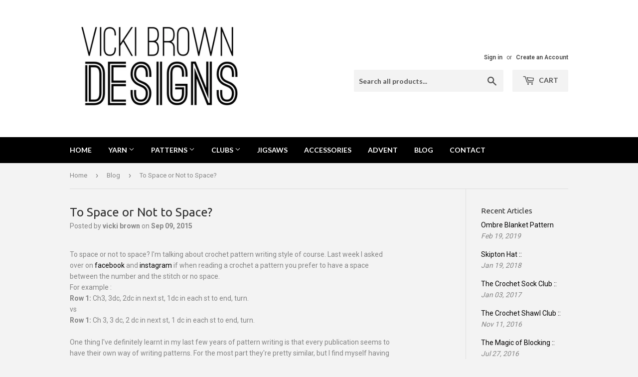

--- FILE ---
content_type: text/html; charset=utf-8
request_url: https://vickibrowndesigns.com/en-ch/blogs/blog/to-space-or-not-to-space
body_size: 21097
content:

<!doctype html>
<!--[if lt IE 7]><html class="no-js lt-ie9 lt-ie8 lt-ie7" lang="en"> <![endif]-->
<!--[if IE 7]><html class="no-js lt-ie9 lt-ie8" lang="en"> <![endif]-->
<!--[if IE 8]><html class="no-js lt-ie9" lang="en"> <![endif]-->
<!--[if IE 9 ]><html class="ie9 no-js"> <![endif]-->
<!--[if (gt IE 9)|!(IE)]><!--> <html class="no-touch no-js"> <!--<![endif]-->
<script>
  (function(w, d, t, h, s, n) {
    w.FlodeskObject = n;
    var fn = function() {
      (w[n].q = w[n].q || []).push(arguments);
    };
    w[n] = w[n] || fn;
    var f = d.getElementsByTagName(t)[0];
    var v = '?v=' + Math.floor(new Date().getTime() / (120 * 1000)) * 60;
    var sm = d.createElement(t);
    sm.async = true;
    sm.type = 'module';
    sm.src = h + s + '.mjs' + v;
    f.parentNode.insertBefore(sm, f);
    var sn = d.createElement(t);
    sn.async = true;
    sn.noModule = true;
    sn.src = h + s + '.js' + v;
    f.parentNode.insertBefore(sn, f);
  })(window, document, 'script', 'https://assets.flodesk.com', '/universal', 'fd');
</script>
<script>
  window.fd('form', {
    formId: '6220ea55e4da3a4464c2fcef'
  });
</script>
<head>
  <meta name="facebook-domain-verification" content="1dk8qquhuymbma4e3ss02a6qyovo7k" />
  <script>(function(H){H.className=H.className.replace(/\bno-js\b/,'js')})(document.documentElement)</script>
  <!-- Basic page needs ================================================== -->
  <meta charset="utf-8">
  <meta http-equiv="X-UA-Compatible" content="IE=edge,chrome=1">

  
  <link rel="shortcut icon" href="//vickibrowndesigns.com/cdn/shop/files/logo_square_32x32.jpg?v=1613515415" type="image/png" />
  

  <!-- Title and description ================================================== -->
  <title>
  To Space or Not to Space? &ndash; Vicki Brown Designs
  </title>


  
    <meta name="description" content="To space or not to space? I&#39;m talking about crochet pattern writing style of course. Last week I asked over on facebook and instagram if when reading a crochet a pattern you prefer to have a space between the number and the stitch or no space.For example :Row 1: Ch3, 3dc, 2dc in next st, 1dc in each st to end, turn.vsR">
  

  <!-- Product meta ================================================== -->
  
<meta property="og:site_name" content="Vicki Brown Designs">
<meta property="og:url" content="http://lilleystitches.blogspot.com/2015/09/to-space-or-not-to-space.html">
<meta property="og:title" content="To Space or Not to Space?">
<meta property="og:type" content="article">
<meta property="og:description" content="To space or not to space? I&#39;m talking about crochet pattern writing style of course. Last week I asked over on facebook and instagram if when reading a crochet a pattern you prefer to have a space between the number and the stitch or no space.For example :Row 1: Ch3, 3dc, 2dc in next st, 1dc in each st to end, turn.vsRow 1: Ch 3, 3 dc, 2 dc in next st, 1 dc in each st to end, turn.One thing I&#39;ve...">



  <meta name="twitter:site" content="@vickibrown">


  <meta name="twitter:card" content="summary">

<meta name="twitter:title" content="To Space or Not to Space?">
<meta name="twitter:description" content="To space or not to space? I&#39;m talking about crochet pattern writing style of course. Last week I asked over on facebook and instagram if when reading a crochet a pattern you prefer to have a space between the number and the stitch or no space.For example :Row 1: Ch3, 3dc, 2dc in next st, 1dc in each st to end, turn.vsRow 1: Ch 3, 3 dc, 2 dc in next st, 1 dc in each st to end, turn.One thing I&#39;ve...">


  <!-- Helpers ================================================== -->
  <link rel="canonical" href="http://lilleystitches.blogspot.com/2015/09/to-space-or-not-to-space.html">
  <meta name="viewport" content="width=device-width,initial-scale=1">

  <!-- CSS ================================================== -->
  <link href="//vickibrowndesigns.com/cdn/shop/t/2/assets/theme.scss.css?v=153070689982522174331715424690" rel="stylesheet" type="text/css" media="all" />
  
  
  
  <link href="//fonts.googleapis.com/css?family=Roboto:400,700" rel="stylesheet" type="text/css" media="all" />


  
    
    
    <link href="//fonts.googleapis.com/css?family=Ubuntu:400" rel="stylesheet" type="text/css" media="all" />
  


  
    
    
    <link href="//fonts.googleapis.com/css?family=Lato:700" rel="stylesheet" type="text/css" media="all" />
  



  <!-- Header hook for plugins ================================================== -->
  <script>window.performance && window.performance.mark && window.performance.mark('shopify.content_for_header.start');</script><meta id="shopify-digital-wallet" name="shopify-digital-wallet" content="/20314621/digital_wallets/dialog">
<meta name="shopify-checkout-api-token" content="f796b40b3f70c079f6bc60d8ea0b7613">
<meta id="in-context-paypal-metadata" data-shop-id="20314621" data-venmo-supported="false" data-environment="production" data-locale="en_US" data-paypal-v4="true" data-currency="CHF">
<link rel="alternate" type="application/atom+xml" title="Feed" href="/en-ch/blogs/blog.atom" />
<link rel="alternate" hreflang="x-default" href="https://vickibrowndesigns.com/blogs/blog/to-space-or-not-to-space">
<link rel="alternate" hreflang="en" href="https://vickibrowndesigns.com/blogs/blog/to-space-or-not-to-space">
<link rel="alternate" hreflang="en-DE" href="https://vickibrowndesigns.com/en-de/blogs/blog/to-space-or-not-to-space">
<link rel="alternate" hreflang="en-IE" href="https://vickibrowndesigns.com/en-ie/blogs/blog/to-space-or-not-to-space">
<link rel="alternate" hreflang="en-FR" href="https://vickibrowndesigns.com/en-fr/blogs/blog/to-space-or-not-to-space">
<link rel="alternate" hreflang="en-NL" href="https://vickibrowndesigns.com/en-nl/blogs/blog/to-space-or-not-to-space">
<link rel="alternate" hreflang="en-CH" href="https://vickibrowndesigns.com/en-ch/blogs/blog/to-space-or-not-to-space">
<link rel="alternate" hreflang="en-IT" href="https://vickibrowndesigns.com/en-it/blogs/blog/to-space-or-not-to-space">
<script async="async" src="/checkouts/internal/preloads.js?locale=en-CH"></script>
<link rel="preconnect" href="https://shop.app" crossorigin="anonymous">
<script async="async" src="https://shop.app/checkouts/internal/preloads.js?locale=en-CH&shop_id=20314621" crossorigin="anonymous"></script>
<script id="apple-pay-shop-capabilities" type="application/json">{"shopId":20314621,"countryCode":"GB","currencyCode":"CHF","merchantCapabilities":["supports3DS"],"merchantId":"gid:\/\/shopify\/Shop\/20314621","merchantName":"Vicki Brown Designs","requiredBillingContactFields":["postalAddress","email"],"requiredShippingContactFields":["postalAddress","email"],"shippingType":"shipping","supportedNetworks":["visa","maestro","masterCard","amex","discover","elo"],"total":{"type":"pending","label":"Vicki Brown Designs","amount":"1.00"},"shopifyPaymentsEnabled":true,"supportsSubscriptions":true}</script>
<script id="shopify-features" type="application/json">{"accessToken":"f796b40b3f70c079f6bc60d8ea0b7613","betas":["rich-media-storefront-analytics"],"domain":"vickibrowndesigns.com","predictiveSearch":true,"shopId":20314621,"locale":"en"}</script>
<script>var Shopify = Shopify || {};
Shopify.shop = "vicki-brown-designs.myshopify.com";
Shopify.locale = "en";
Shopify.currency = {"active":"CHF","rate":"1.0920426"};
Shopify.country = "CH";
Shopify.theme = {"name":"Supply","id":197771396,"schema_name":"Supply","schema_version":"2.4.3","theme_store_id":679,"role":"main"};
Shopify.theme.handle = "null";
Shopify.theme.style = {"id":null,"handle":null};
Shopify.cdnHost = "vickibrowndesigns.com/cdn";
Shopify.routes = Shopify.routes || {};
Shopify.routes.root = "/en-ch/";</script>
<script type="module">!function(o){(o.Shopify=o.Shopify||{}).modules=!0}(window);</script>
<script>!function(o){function n(){var o=[];function n(){o.push(Array.prototype.slice.apply(arguments))}return n.q=o,n}var t=o.Shopify=o.Shopify||{};t.loadFeatures=n(),t.autoloadFeatures=n()}(window);</script>
<script>
  window.ShopifyPay = window.ShopifyPay || {};
  window.ShopifyPay.apiHost = "shop.app\/pay";
  window.ShopifyPay.redirectState = null;
</script>
<script id="shop-js-analytics" type="application/json">{"pageType":"article"}</script>
<script defer="defer" async type="module" src="//vickibrowndesigns.com/cdn/shopifycloud/shop-js/modules/v2/client.init-shop-cart-sync_BApSsMSl.en.esm.js"></script>
<script defer="defer" async type="module" src="//vickibrowndesigns.com/cdn/shopifycloud/shop-js/modules/v2/chunk.common_CBoos6YZ.esm.js"></script>
<script type="module">
  await import("//vickibrowndesigns.com/cdn/shopifycloud/shop-js/modules/v2/client.init-shop-cart-sync_BApSsMSl.en.esm.js");
await import("//vickibrowndesigns.com/cdn/shopifycloud/shop-js/modules/v2/chunk.common_CBoos6YZ.esm.js");

  window.Shopify.SignInWithShop?.initShopCartSync?.({"fedCMEnabled":true,"windoidEnabled":true});

</script>
<script>
  window.Shopify = window.Shopify || {};
  if (!window.Shopify.featureAssets) window.Shopify.featureAssets = {};
  window.Shopify.featureAssets['shop-js'] = {"shop-cart-sync":["modules/v2/client.shop-cart-sync_DJczDl9f.en.esm.js","modules/v2/chunk.common_CBoos6YZ.esm.js"],"init-fed-cm":["modules/v2/client.init-fed-cm_BzwGC0Wi.en.esm.js","modules/v2/chunk.common_CBoos6YZ.esm.js"],"init-windoid":["modules/v2/client.init-windoid_BS26ThXS.en.esm.js","modules/v2/chunk.common_CBoos6YZ.esm.js"],"shop-cash-offers":["modules/v2/client.shop-cash-offers_DthCPNIO.en.esm.js","modules/v2/chunk.common_CBoos6YZ.esm.js","modules/v2/chunk.modal_Bu1hFZFC.esm.js"],"shop-button":["modules/v2/client.shop-button_D_JX508o.en.esm.js","modules/v2/chunk.common_CBoos6YZ.esm.js"],"init-shop-email-lookup-coordinator":["modules/v2/client.init-shop-email-lookup-coordinator_DFwWcvrS.en.esm.js","modules/v2/chunk.common_CBoos6YZ.esm.js"],"shop-toast-manager":["modules/v2/client.shop-toast-manager_tEhgP2F9.en.esm.js","modules/v2/chunk.common_CBoos6YZ.esm.js"],"shop-login-button":["modules/v2/client.shop-login-button_DwLgFT0K.en.esm.js","modules/v2/chunk.common_CBoos6YZ.esm.js","modules/v2/chunk.modal_Bu1hFZFC.esm.js"],"avatar":["modules/v2/client.avatar_BTnouDA3.en.esm.js"],"init-shop-cart-sync":["modules/v2/client.init-shop-cart-sync_BApSsMSl.en.esm.js","modules/v2/chunk.common_CBoos6YZ.esm.js"],"pay-button":["modules/v2/client.pay-button_BuNmcIr_.en.esm.js","modules/v2/chunk.common_CBoos6YZ.esm.js"],"init-shop-for-new-customer-accounts":["modules/v2/client.init-shop-for-new-customer-accounts_DrjXSI53.en.esm.js","modules/v2/client.shop-login-button_DwLgFT0K.en.esm.js","modules/v2/chunk.common_CBoos6YZ.esm.js","modules/v2/chunk.modal_Bu1hFZFC.esm.js"],"init-customer-accounts-sign-up":["modules/v2/client.init-customer-accounts-sign-up_TlVCiykN.en.esm.js","modules/v2/client.shop-login-button_DwLgFT0K.en.esm.js","modules/v2/chunk.common_CBoos6YZ.esm.js","modules/v2/chunk.modal_Bu1hFZFC.esm.js"],"shop-follow-button":["modules/v2/client.shop-follow-button_C5D3XtBb.en.esm.js","modules/v2/chunk.common_CBoos6YZ.esm.js","modules/v2/chunk.modal_Bu1hFZFC.esm.js"],"checkout-modal":["modules/v2/client.checkout-modal_8TC_1FUY.en.esm.js","modules/v2/chunk.common_CBoos6YZ.esm.js","modules/v2/chunk.modal_Bu1hFZFC.esm.js"],"init-customer-accounts":["modules/v2/client.init-customer-accounts_C0Oh2ljF.en.esm.js","modules/v2/client.shop-login-button_DwLgFT0K.en.esm.js","modules/v2/chunk.common_CBoos6YZ.esm.js","modules/v2/chunk.modal_Bu1hFZFC.esm.js"],"lead-capture":["modules/v2/client.lead-capture_Cq0gfm7I.en.esm.js","modules/v2/chunk.common_CBoos6YZ.esm.js","modules/v2/chunk.modal_Bu1hFZFC.esm.js"],"shop-login":["modules/v2/client.shop-login_BmtnoEUo.en.esm.js","modules/v2/chunk.common_CBoos6YZ.esm.js","modules/v2/chunk.modal_Bu1hFZFC.esm.js"],"payment-terms":["modules/v2/client.payment-terms_BHOWV7U_.en.esm.js","modules/v2/chunk.common_CBoos6YZ.esm.js","modules/v2/chunk.modal_Bu1hFZFC.esm.js"]};
</script>
<script>(function() {
  var isLoaded = false;
  function asyncLoad() {
    if (isLoaded) return;
    isLoaded = true;
    var urls = ["https:\/\/ecommplugins-trustboxsettings.trustpilot.com\/vicki-brown-designs.myshopify.com.js?settings=1582890178224\u0026shop=vicki-brown-designs.myshopify.com","https:\/\/widget.trustpilot.com\/bootstrap\/v5\/tp.widget.sync.bootstrap.min.js?shop=vicki-brown-designs.myshopify.com","https:\/\/ecommplugins-scripts.trustpilot.com\/v2.1\/js\/header.min.js?settings=eyJrZXkiOiJpQmJYclhwVFUxQXNvZml0In0=\u0026shop=vicki-brown-designs.myshopify.com","https:\/\/static.rechargecdn.com\/assets\/js\/widget.min.js?shop=vicki-brown-designs.myshopify.com"];
    for (var i = 0; i < urls.length; i++) {
      var s = document.createElement('script');
      s.type = 'text/javascript';
      s.async = true;
      s.src = urls[i];
      var x = document.getElementsByTagName('script')[0];
      x.parentNode.insertBefore(s, x);
    }
  };
  if(window.attachEvent) {
    window.attachEvent('onload', asyncLoad);
  } else {
    window.addEventListener('load', asyncLoad, false);
  }
})();</script>
<script id="__st">var __st={"a":20314621,"offset":0,"reqid":"ac54870c-8c4b-4162-ad25-0bef53ace0f8-1768864459","pageurl":"vickibrowndesigns.com\/en-ch\/blogs\/blog\/to-space-or-not-to-space","s":"articles-6194561055","u":"3389cf11c644","p":"article","rtyp":"article","rid":6194561055};</script>
<script>window.ShopifyPaypalV4VisibilityTracking = true;</script>
<script id="captcha-bootstrap">!function(){'use strict';const t='contact',e='account',n='new_comment',o=[[t,t],['blogs',n],['comments',n],[t,'customer']],c=[[e,'customer_login'],[e,'guest_login'],[e,'recover_customer_password'],[e,'create_customer']],r=t=>t.map((([t,e])=>`form[action*='/${t}']:not([data-nocaptcha='true']) input[name='form_type'][value='${e}']`)).join(','),a=t=>()=>t?[...document.querySelectorAll(t)].map((t=>t.form)):[];function s(){const t=[...o],e=r(t);return a(e)}const i='password',u='form_key',d=['recaptcha-v3-token','g-recaptcha-response','h-captcha-response',i],f=()=>{try{return window.sessionStorage}catch{return}},m='__shopify_v',_=t=>t.elements[u];function p(t,e,n=!1){try{const o=window.sessionStorage,c=JSON.parse(o.getItem(e)),{data:r}=function(t){const{data:e,action:n}=t;return t[m]||n?{data:e,action:n}:{data:t,action:n}}(c);for(const[e,n]of Object.entries(r))t.elements[e]&&(t.elements[e].value=n);n&&o.removeItem(e)}catch(o){console.error('form repopulation failed',{error:o})}}const l='form_type',E='cptcha';function T(t){t.dataset[E]=!0}const w=window,h=w.document,L='Shopify',v='ce_forms',y='captcha';let A=!1;((t,e)=>{const n=(g='f06e6c50-85a8-45c8-87d0-21a2b65856fe',I='https://cdn.shopify.com/shopifycloud/storefront-forms-hcaptcha/ce_storefront_forms_captcha_hcaptcha.v1.5.2.iife.js',D={infoText:'Protected by hCaptcha',privacyText:'Privacy',termsText:'Terms'},(t,e,n)=>{const o=w[L][v],c=o.bindForm;if(c)return c(t,g,e,D).then(n);var r;o.q.push([[t,g,e,D],n]),r=I,A||(h.body.append(Object.assign(h.createElement('script'),{id:'captcha-provider',async:!0,src:r})),A=!0)});var g,I,D;w[L]=w[L]||{},w[L][v]=w[L][v]||{},w[L][v].q=[],w[L][y]=w[L][y]||{},w[L][y].protect=function(t,e){n(t,void 0,e),T(t)},Object.freeze(w[L][y]),function(t,e,n,w,h,L){const[v,y,A,g]=function(t,e,n){const i=e?o:[],u=t?c:[],d=[...i,...u],f=r(d),m=r(i),_=r(d.filter((([t,e])=>n.includes(e))));return[a(f),a(m),a(_),s()]}(w,h,L),I=t=>{const e=t.target;return e instanceof HTMLFormElement?e:e&&e.form},D=t=>v().includes(t);t.addEventListener('submit',(t=>{const e=I(t);if(!e)return;const n=D(e)&&!e.dataset.hcaptchaBound&&!e.dataset.recaptchaBound,o=_(e),c=g().includes(e)&&(!o||!o.value);(n||c)&&t.preventDefault(),c&&!n&&(function(t){try{if(!f())return;!function(t){const e=f();if(!e)return;const n=_(t);if(!n)return;const o=n.value;o&&e.removeItem(o)}(t);const e=Array.from(Array(32),(()=>Math.random().toString(36)[2])).join('');!function(t,e){_(t)||t.append(Object.assign(document.createElement('input'),{type:'hidden',name:u})),t.elements[u].value=e}(t,e),function(t,e){const n=f();if(!n)return;const o=[...t.querySelectorAll(`input[type='${i}']`)].map((({name:t})=>t)),c=[...d,...o],r={};for(const[a,s]of new FormData(t).entries())c.includes(a)||(r[a]=s);n.setItem(e,JSON.stringify({[m]:1,action:t.action,data:r}))}(t,e)}catch(e){console.error('failed to persist form',e)}}(e),e.submit())}));const S=(t,e)=>{t&&!t.dataset[E]&&(n(t,e.some((e=>e===t))),T(t))};for(const o of['focusin','change'])t.addEventListener(o,(t=>{const e=I(t);D(e)&&S(e,y())}));const B=e.get('form_key'),M=e.get(l),P=B&&M;t.addEventListener('DOMContentLoaded',(()=>{const t=y();if(P)for(const e of t)e.elements[l].value===M&&p(e,B);[...new Set([...A(),...v().filter((t=>'true'===t.dataset.shopifyCaptcha))])].forEach((e=>S(e,t)))}))}(h,new URLSearchParams(w.location.search),n,t,e,['guest_login'])})(!0,!0)}();</script>
<script integrity="sha256-4kQ18oKyAcykRKYeNunJcIwy7WH5gtpwJnB7kiuLZ1E=" data-source-attribution="shopify.loadfeatures" defer="defer" src="//vickibrowndesigns.com/cdn/shopifycloud/storefront/assets/storefront/load_feature-a0a9edcb.js" crossorigin="anonymous"></script>
<script crossorigin="anonymous" defer="defer" src="//vickibrowndesigns.com/cdn/shopifycloud/storefront/assets/shopify_pay/storefront-65b4c6d7.js?v=20250812"></script>
<script data-source-attribution="shopify.dynamic_checkout.dynamic.init">var Shopify=Shopify||{};Shopify.PaymentButton=Shopify.PaymentButton||{isStorefrontPortableWallets:!0,init:function(){window.Shopify.PaymentButton.init=function(){};var t=document.createElement("script");t.src="https://vickibrowndesigns.com/cdn/shopifycloud/portable-wallets/latest/portable-wallets.en.js",t.type="module",document.head.appendChild(t)}};
</script>
<script data-source-attribution="shopify.dynamic_checkout.buyer_consent">
  function portableWalletsHideBuyerConsent(e){var t=document.getElementById("shopify-buyer-consent"),n=document.getElementById("shopify-subscription-policy-button");t&&n&&(t.classList.add("hidden"),t.setAttribute("aria-hidden","true"),n.removeEventListener("click",e))}function portableWalletsShowBuyerConsent(e){var t=document.getElementById("shopify-buyer-consent"),n=document.getElementById("shopify-subscription-policy-button");t&&n&&(t.classList.remove("hidden"),t.removeAttribute("aria-hidden"),n.addEventListener("click",e))}window.Shopify?.PaymentButton&&(window.Shopify.PaymentButton.hideBuyerConsent=portableWalletsHideBuyerConsent,window.Shopify.PaymentButton.showBuyerConsent=portableWalletsShowBuyerConsent);
</script>
<script data-source-attribution="shopify.dynamic_checkout.cart.bootstrap">document.addEventListener("DOMContentLoaded",(function(){function t(){return document.querySelector("shopify-accelerated-checkout-cart, shopify-accelerated-checkout")}if(t())Shopify.PaymentButton.init();else{new MutationObserver((function(e,n){t()&&(Shopify.PaymentButton.init(),n.disconnect())})).observe(document.body,{childList:!0,subtree:!0})}}));
</script>
<link id="shopify-accelerated-checkout-styles" rel="stylesheet" media="screen" href="https://vickibrowndesigns.com/cdn/shopifycloud/portable-wallets/latest/accelerated-checkout-backwards-compat.css" crossorigin="anonymous">
<style id="shopify-accelerated-checkout-cart">
        #shopify-buyer-consent {
  margin-top: 1em;
  display: inline-block;
  width: 100%;
}

#shopify-buyer-consent.hidden {
  display: none;
}

#shopify-subscription-policy-button {
  background: none;
  border: none;
  padding: 0;
  text-decoration: underline;
  font-size: inherit;
  cursor: pointer;
}

#shopify-subscription-policy-button::before {
  box-shadow: none;
}

      </style>

<script>window.performance && window.performance.mark && window.performance.mark('shopify.content_for_header.end');</script>

  

<!--[if lt IE 9]>
<script src="//cdnjs.cloudflare.com/ajax/libs/html5shiv/3.7.2/html5shiv.min.js" type="text/javascript"></script>
<script src="//vickibrowndesigns.com/cdn/shop/t/2/assets/respond.min.js?v=356" type="text/javascript"></script>
<link href="//vickibrowndesigns.com/cdn/shop/t/2/assets/respond-proxy.html" id="respond-proxy" rel="respond-proxy" />
<link href="//vickibrowndesigns.com/search?q=f7ad42de799d19760e366f011db3be7a" id="respond-redirect" rel="respond-redirect" />
<script src="//vickibrowndesigns.com/search?q=f7ad42de799d19760e366f011db3be7a" type="text/javascript"></script>
<![endif]-->
<!--[if (lte IE 9) ]><script src="//vickibrowndesigns.com/cdn/shop/t/2/assets/match-media.min.js?v=356" type="text/javascript"></script><![endif]-->


  
  

  <script src="//ajax.googleapis.com/ajax/libs/jquery/1.11.0/jquery.min.js" type="text/javascript"></script>

  <!--[if (gt IE 9)|!(IE)]><!--><script src="//vickibrowndesigns.com/cdn/shop/t/2/assets/lazysizes.min.js?v=8147953233334221341506626642" async="async"></script><!--<![endif]-->
  <!--[if lte IE 9]><script src="//vickibrowndesigns.com/cdn/shop/t/2/assets/lazysizes.min.js?v=8147953233334221341506626642"></script><![endif]-->

  <!--[if (gt IE 9)|!(IE)]><!--><script src="//vickibrowndesigns.com/cdn/shop/t/2/assets/vendor.js?v=122134087407227584631506626642" defer="defer"></script><!--<![endif]-->
  <!--[if lte IE 9]><script src="//vickibrowndesigns.com/cdn/shop/t/2/assets/vendor.js?v=122134087407227584631506626642"></script><![endif]-->

  <!--[if (gt IE 9)|!(IE)]><!--><script src="//vickibrowndesigns.com/cdn/shop/t/2/assets/theme.js?v=43257823254246017021715152281" defer="defer"></script><!--<![endif]-->
  <!--[if lte IE 9]><script src="//vickibrowndesigns.com/cdn/shop/t/2/assets/theme.js?v=43257823254246017021715152281"></script><![endif]-->


<!-- BEGIN app block: shopify://apps/klaviyo-email-marketing-sms/blocks/klaviyo-onsite-embed/2632fe16-c075-4321-a88b-50b567f42507 -->












  <script async src="https://static.klaviyo.com/onsite/js/VBjAFS/klaviyo.js?company_id=VBjAFS"></script>
  <script>!function(){if(!window.klaviyo){window._klOnsite=window._klOnsite||[];try{window.klaviyo=new Proxy({},{get:function(n,i){return"push"===i?function(){var n;(n=window._klOnsite).push.apply(n,arguments)}:function(){for(var n=arguments.length,o=new Array(n),w=0;w<n;w++)o[w]=arguments[w];var t="function"==typeof o[o.length-1]?o.pop():void 0,e=new Promise((function(n){window._klOnsite.push([i].concat(o,[function(i){t&&t(i),n(i)}]))}));return e}}})}catch(n){window.klaviyo=window.klaviyo||[],window.klaviyo.push=function(){var n;(n=window._klOnsite).push.apply(n,arguments)}}}}();</script>

  




  <script>
    window.klaviyoReviewsProductDesignMode = false
  </script>







<!-- END app block --><meta property="og:image" content="https://cdn.shopify.com/s/files/1/2031/4621/files/Untitled_18.jpg?height=628&pad_color=fff&v=1613515415&width=1200" />
<meta property="og:image:secure_url" content="https://cdn.shopify.com/s/files/1/2031/4621/files/Untitled_18.jpg?height=628&pad_color=fff&v=1613515415&width=1200" />
<meta property="og:image:width" content="1200" />
<meta property="og:image:height" content="628" />
<link href="https://monorail-edge.shopifysvc.com" rel="dns-prefetch">
<script>(function(){if ("sendBeacon" in navigator && "performance" in window) {try {var session_token_from_headers = performance.getEntriesByType('navigation')[0].serverTiming.find(x => x.name == '_s').description;} catch {var session_token_from_headers = undefined;}var session_cookie_matches = document.cookie.match(/_shopify_s=([^;]*)/);var session_token_from_cookie = session_cookie_matches && session_cookie_matches.length === 2 ? session_cookie_matches[1] : "";var session_token = session_token_from_headers || session_token_from_cookie || "";function handle_abandonment_event(e) {var entries = performance.getEntries().filter(function(entry) {return /monorail-edge.shopifysvc.com/.test(entry.name);});if (!window.abandonment_tracked && entries.length === 0) {window.abandonment_tracked = true;var currentMs = Date.now();var navigation_start = performance.timing.navigationStart;var payload = {shop_id: 20314621,url: window.location.href,navigation_start,duration: currentMs - navigation_start,session_token,page_type: "article"};window.navigator.sendBeacon("https://monorail-edge.shopifysvc.com/v1/produce", JSON.stringify({schema_id: "online_store_buyer_site_abandonment/1.1",payload: payload,metadata: {event_created_at_ms: currentMs,event_sent_at_ms: currentMs}}));}}window.addEventListener('pagehide', handle_abandonment_event);}}());</script>
<script id="web-pixels-manager-setup">(function e(e,d,r,n,o){if(void 0===o&&(o={}),!Boolean(null===(a=null===(i=window.Shopify)||void 0===i?void 0:i.analytics)||void 0===a?void 0:a.replayQueue)){var i,a;window.Shopify=window.Shopify||{};var t=window.Shopify;t.analytics=t.analytics||{};var s=t.analytics;s.replayQueue=[],s.publish=function(e,d,r){return s.replayQueue.push([e,d,r]),!0};try{self.performance.mark("wpm:start")}catch(e){}var l=function(){var e={modern:/Edge?\/(1{2}[4-9]|1[2-9]\d|[2-9]\d{2}|\d{4,})\.\d+(\.\d+|)|Firefox\/(1{2}[4-9]|1[2-9]\d|[2-9]\d{2}|\d{4,})\.\d+(\.\d+|)|Chrom(ium|e)\/(9{2}|\d{3,})\.\d+(\.\d+|)|(Maci|X1{2}).+ Version\/(15\.\d+|(1[6-9]|[2-9]\d|\d{3,})\.\d+)([,.]\d+|)( \(\w+\)|)( Mobile\/\w+|) Safari\/|Chrome.+OPR\/(9{2}|\d{3,})\.\d+\.\d+|(CPU[ +]OS|iPhone[ +]OS|CPU[ +]iPhone|CPU IPhone OS|CPU iPad OS)[ +]+(15[._]\d+|(1[6-9]|[2-9]\d|\d{3,})[._]\d+)([._]\d+|)|Android:?[ /-](13[3-9]|1[4-9]\d|[2-9]\d{2}|\d{4,})(\.\d+|)(\.\d+|)|Android.+Firefox\/(13[5-9]|1[4-9]\d|[2-9]\d{2}|\d{4,})\.\d+(\.\d+|)|Android.+Chrom(ium|e)\/(13[3-9]|1[4-9]\d|[2-9]\d{2}|\d{4,})\.\d+(\.\d+|)|SamsungBrowser\/([2-9]\d|\d{3,})\.\d+/,legacy:/Edge?\/(1[6-9]|[2-9]\d|\d{3,})\.\d+(\.\d+|)|Firefox\/(5[4-9]|[6-9]\d|\d{3,})\.\d+(\.\d+|)|Chrom(ium|e)\/(5[1-9]|[6-9]\d|\d{3,})\.\d+(\.\d+|)([\d.]+$|.*Safari\/(?![\d.]+ Edge\/[\d.]+$))|(Maci|X1{2}).+ Version\/(10\.\d+|(1[1-9]|[2-9]\d|\d{3,})\.\d+)([,.]\d+|)( \(\w+\)|)( Mobile\/\w+|) Safari\/|Chrome.+OPR\/(3[89]|[4-9]\d|\d{3,})\.\d+\.\d+|(CPU[ +]OS|iPhone[ +]OS|CPU[ +]iPhone|CPU IPhone OS|CPU iPad OS)[ +]+(10[._]\d+|(1[1-9]|[2-9]\d|\d{3,})[._]\d+)([._]\d+|)|Android:?[ /-](13[3-9]|1[4-9]\d|[2-9]\d{2}|\d{4,})(\.\d+|)(\.\d+|)|Mobile Safari.+OPR\/([89]\d|\d{3,})\.\d+\.\d+|Android.+Firefox\/(13[5-9]|1[4-9]\d|[2-9]\d{2}|\d{4,})\.\d+(\.\d+|)|Android.+Chrom(ium|e)\/(13[3-9]|1[4-9]\d|[2-9]\d{2}|\d{4,})\.\d+(\.\d+|)|Android.+(UC? ?Browser|UCWEB|U3)[ /]?(15\.([5-9]|\d{2,})|(1[6-9]|[2-9]\d|\d{3,})\.\d+)\.\d+|SamsungBrowser\/(5\.\d+|([6-9]|\d{2,})\.\d+)|Android.+MQ{2}Browser\/(14(\.(9|\d{2,})|)|(1[5-9]|[2-9]\d|\d{3,})(\.\d+|))(\.\d+|)|K[Aa][Ii]OS\/(3\.\d+|([4-9]|\d{2,})\.\d+)(\.\d+|)/},d=e.modern,r=e.legacy,n=navigator.userAgent;return n.match(d)?"modern":n.match(r)?"legacy":"unknown"}(),u="modern"===l?"modern":"legacy",c=(null!=n?n:{modern:"",legacy:""})[u],f=function(e){return[e.baseUrl,"/wpm","/b",e.hashVersion,"modern"===e.buildTarget?"m":"l",".js"].join("")}({baseUrl:d,hashVersion:r,buildTarget:u}),m=function(e){var d=e.version,r=e.bundleTarget,n=e.surface,o=e.pageUrl,i=e.monorailEndpoint;return{emit:function(e){var a=e.status,t=e.errorMsg,s=(new Date).getTime(),l=JSON.stringify({metadata:{event_sent_at_ms:s},events:[{schema_id:"web_pixels_manager_load/3.1",payload:{version:d,bundle_target:r,page_url:o,status:a,surface:n,error_msg:t},metadata:{event_created_at_ms:s}}]});if(!i)return console&&console.warn&&console.warn("[Web Pixels Manager] No Monorail endpoint provided, skipping logging."),!1;try{return self.navigator.sendBeacon.bind(self.navigator)(i,l)}catch(e){}var u=new XMLHttpRequest;try{return u.open("POST",i,!0),u.setRequestHeader("Content-Type","text/plain"),u.send(l),!0}catch(e){return console&&console.warn&&console.warn("[Web Pixels Manager] Got an unhandled error while logging to Monorail."),!1}}}}({version:r,bundleTarget:l,surface:e.surface,pageUrl:self.location.href,monorailEndpoint:e.monorailEndpoint});try{o.browserTarget=l,function(e){var d=e.src,r=e.async,n=void 0===r||r,o=e.onload,i=e.onerror,a=e.sri,t=e.scriptDataAttributes,s=void 0===t?{}:t,l=document.createElement("script"),u=document.querySelector("head"),c=document.querySelector("body");if(l.async=n,l.src=d,a&&(l.integrity=a,l.crossOrigin="anonymous"),s)for(var f in s)if(Object.prototype.hasOwnProperty.call(s,f))try{l.dataset[f]=s[f]}catch(e){}if(o&&l.addEventListener("load",o),i&&l.addEventListener("error",i),u)u.appendChild(l);else{if(!c)throw new Error("Did not find a head or body element to append the script");c.appendChild(l)}}({src:f,async:!0,onload:function(){if(!function(){var e,d;return Boolean(null===(d=null===(e=window.Shopify)||void 0===e?void 0:e.analytics)||void 0===d?void 0:d.initialized)}()){var d=window.webPixelsManager.init(e)||void 0;if(d){var r=window.Shopify.analytics;r.replayQueue.forEach((function(e){var r=e[0],n=e[1],o=e[2];d.publishCustomEvent(r,n,o)})),r.replayQueue=[],r.publish=d.publishCustomEvent,r.visitor=d.visitor,r.initialized=!0}}},onerror:function(){return m.emit({status:"failed",errorMsg:"".concat(f," has failed to load")})},sri:function(e){var d=/^sha384-[A-Za-z0-9+/=]+$/;return"string"==typeof e&&d.test(e)}(c)?c:"",scriptDataAttributes:o}),m.emit({status:"loading"})}catch(e){m.emit({status:"failed",errorMsg:(null==e?void 0:e.message)||"Unknown error"})}}})({shopId: 20314621,storefrontBaseUrl: "https://vickibrowndesigns.com",extensionsBaseUrl: "https://extensions.shopifycdn.com/cdn/shopifycloud/web-pixels-manager",monorailEndpoint: "https://monorail-edge.shopifysvc.com/unstable/produce_batch",surface: "storefront-renderer",enabledBetaFlags: ["2dca8a86"],webPixelsConfigList: [{"id":"2989097342","configuration":"{\"accountID\":\"VBjAFS\",\"webPixelConfig\":\"eyJlbmFibGVBZGRlZFRvQ2FydEV2ZW50cyI6IHRydWV9\"}","eventPayloadVersion":"v1","runtimeContext":"STRICT","scriptVersion":"524f6c1ee37bacdca7657a665bdca589","type":"APP","apiClientId":123074,"privacyPurposes":["ANALYTICS","MARKETING"],"dataSharingAdjustments":{"protectedCustomerApprovalScopes":["read_customer_address","read_customer_email","read_customer_name","read_customer_personal_data","read_customer_phone"]}},{"id":"398852383","configuration":"{\"pixel_id\":\"120940798581458\",\"pixel_type\":\"facebook_pixel\",\"metaapp_system_user_token\":\"-\"}","eventPayloadVersion":"v1","runtimeContext":"OPEN","scriptVersion":"ca16bc87fe92b6042fbaa3acc2fbdaa6","type":"APP","apiClientId":2329312,"privacyPurposes":["ANALYTICS","MARKETING","SALE_OF_DATA"],"dataSharingAdjustments":{"protectedCustomerApprovalScopes":["read_customer_address","read_customer_email","read_customer_name","read_customer_personal_data","read_customer_phone"]}},{"id":"166428959","configuration":"{\"tagID\":\"2614055260691\"}","eventPayloadVersion":"v1","runtimeContext":"STRICT","scriptVersion":"18031546ee651571ed29edbe71a3550b","type":"APP","apiClientId":3009811,"privacyPurposes":["ANALYTICS","MARKETING","SALE_OF_DATA"],"dataSharingAdjustments":{"protectedCustomerApprovalScopes":["read_customer_address","read_customer_email","read_customer_name","read_customer_personal_data","read_customer_phone"]}},{"id":"187335038","eventPayloadVersion":"v1","runtimeContext":"LAX","scriptVersion":"1","type":"CUSTOM","privacyPurposes":["ANALYTICS"],"name":"Google Analytics tag (migrated)"},{"id":"shopify-app-pixel","configuration":"{}","eventPayloadVersion":"v1","runtimeContext":"STRICT","scriptVersion":"0450","apiClientId":"shopify-pixel","type":"APP","privacyPurposes":["ANALYTICS","MARKETING"]},{"id":"shopify-custom-pixel","eventPayloadVersion":"v1","runtimeContext":"LAX","scriptVersion":"0450","apiClientId":"shopify-pixel","type":"CUSTOM","privacyPurposes":["ANALYTICS","MARKETING"]}],isMerchantRequest: false,initData: {"shop":{"name":"Vicki Brown Designs","paymentSettings":{"currencyCode":"GBP"},"myshopifyDomain":"vicki-brown-designs.myshopify.com","countryCode":"GB","storefrontUrl":"https:\/\/vickibrowndesigns.com\/en-ch"},"customer":null,"cart":null,"checkout":null,"productVariants":[],"purchasingCompany":null},},"https://vickibrowndesigns.com/cdn","fcfee988w5aeb613cpc8e4bc33m6693e112",{"modern":"","legacy":""},{"shopId":"20314621","storefrontBaseUrl":"https:\/\/vickibrowndesigns.com","extensionBaseUrl":"https:\/\/extensions.shopifycdn.com\/cdn\/shopifycloud\/web-pixels-manager","surface":"storefront-renderer","enabledBetaFlags":"[\"2dca8a86\"]","isMerchantRequest":"false","hashVersion":"fcfee988w5aeb613cpc8e4bc33m6693e112","publish":"custom","events":"[[\"page_viewed\",{}]]"});</script><script>
  window.ShopifyAnalytics = window.ShopifyAnalytics || {};
  window.ShopifyAnalytics.meta = window.ShopifyAnalytics.meta || {};
  window.ShopifyAnalytics.meta.currency = 'CHF';
  var meta = {"page":{"pageType":"article","resourceType":"article","resourceId":6194561055,"requestId":"ac54870c-8c4b-4162-ad25-0bef53ace0f8-1768864459"}};
  for (var attr in meta) {
    window.ShopifyAnalytics.meta[attr] = meta[attr];
  }
</script>
<script class="analytics">
  (function () {
    var customDocumentWrite = function(content) {
      var jquery = null;

      if (window.jQuery) {
        jquery = window.jQuery;
      } else if (window.Checkout && window.Checkout.$) {
        jquery = window.Checkout.$;
      }

      if (jquery) {
        jquery('body').append(content);
      }
    };

    var hasLoggedConversion = function(token) {
      if (token) {
        return document.cookie.indexOf('loggedConversion=' + token) !== -1;
      }
      return false;
    }

    var setCookieIfConversion = function(token) {
      if (token) {
        var twoMonthsFromNow = new Date(Date.now());
        twoMonthsFromNow.setMonth(twoMonthsFromNow.getMonth() + 2);

        document.cookie = 'loggedConversion=' + token + '; expires=' + twoMonthsFromNow;
      }
    }

    var trekkie = window.ShopifyAnalytics.lib = window.trekkie = window.trekkie || [];
    if (trekkie.integrations) {
      return;
    }
    trekkie.methods = [
      'identify',
      'page',
      'ready',
      'track',
      'trackForm',
      'trackLink'
    ];
    trekkie.factory = function(method) {
      return function() {
        var args = Array.prototype.slice.call(arguments);
        args.unshift(method);
        trekkie.push(args);
        return trekkie;
      };
    };
    for (var i = 0; i < trekkie.methods.length; i++) {
      var key = trekkie.methods[i];
      trekkie[key] = trekkie.factory(key);
    }
    trekkie.load = function(config) {
      trekkie.config = config || {};
      trekkie.config.initialDocumentCookie = document.cookie;
      var first = document.getElementsByTagName('script')[0];
      var script = document.createElement('script');
      script.type = 'text/javascript';
      script.onerror = function(e) {
        var scriptFallback = document.createElement('script');
        scriptFallback.type = 'text/javascript';
        scriptFallback.onerror = function(error) {
                var Monorail = {
      produce: function produce(monorailDomain, schemaId, payload) {
        var currentMs = new Date().getTime();
        var event = {
          schema_id: schemaId,
          payload: payload,
          metadata: {
            event_created_at_ms: currentMs,
            event_sent_at_ms: currentMs
          }
        };
        return Monorail.sendRequest("https://" + monorailDomain + "/v1/produce", JSON.stringify(event));
      },
      sendRequest: function sendRequest(endpointUrl, payload) {
        // Try the sendBeacon API
        if (window && window.navigator && typeof window.navigator.sendBeacon === 'function' && typeof window.Blob === 'function' && !Monorail.isIos12()) {
          var blobData = new window.Blob([payload], {
            type: 'text/plain'
          });

          if (window.navigator.sendBeacon(endpointUrl, blobData)) {
            return true;
          } // sendBeacon was not successful

        } // XHR beacon

        var xhr = new XMLHttpRequest();

        try {
          xhr.open('POST', endpointUrl);
          xhr.setRequestHeader('Content-Type', 'text/plain');
          xhr.send(payload);
        } catch (e) {
          console.log(e);
        }

        return false;
      },
      isIos12: function isIos12() {
        return window.navigator.userAgent.lastIndexOf('iPhone; CPU iPhone OS 12_') !== -1 || window.navigator.userAgent.lastIndexOf('iPad; CPU OS 12_') !== -1;
      }
    };
    Monorail.produce('monorail-edge.shopifysvc.com',
      'trekkie_storefront_load_errors/1.1',
      {shop_id: 20314621,
      theme_id: 197771396,
      app_name: "storefront",
      context_url: window.location.href,
      source_url: "//vickibrowndesigns.com/cdn/s/trekkie.storefront.cd680fe47e6c39ca5d5df5f0a32d569bc48c0f27.min.js"});

        };
        scriptFallback.async = true;
        scriptFallback.src = '//vickibrowndesigns.com/cdn/s/trekkie.storefront.cd680fe47e6c39ca5d5df5f0a32d569bc48c0f27.min.js';
        first.parentNode.insertBefore(scriptFallback, first);
      };
      script.async = true;
      script.src = '//vickibrowndesigns.com/cdn/s/trekkie.storefront.cd680fe47e6c39ca5d5df5f0a32d569bc48c0f27.min.js';
      first.parentNode.insertBefore(script, first);
    };
    trekkie.load(
      {"Trekkie":{"appName":"storefront","development":false,"defaultAttributes":{"shopId":20314621,"isMerchantRequest":null,"themeId":197771396,"themeCityHash":"17832385846483561968","contentLanguage":"en","currency":"CHF","eventMetadataId":"22e53027-c551-4d44-8f88-301a50b2bb12"},"isServerSideCookieWritingEnabled":true,"monorailRegion":"shop_domain","enabledBetaFlags":["65f19447"]},"Session Attribution":{},"S2S":{"facebookCapiEnabled":true,"source":"trekkie-storefront-renderer","apiClientId":580111}}
    );

    var loaded = false;
    trekkie.ready(function() {
      if (loaded) return;
      loaded = true;

      window.ShopifyAnalytics.lib = window.trekkie;

      var originalDocumentWrite = document.write;
      document.write = customDocumentWrite;
      try { window.ShopifyAnalytics.merchantGoogleAnalytics.call(this); } catch(error) {};
      document.write = originalDocumentWrite;

      window.ShopifyAnalytics.lib.page(null,{"pageType":"article","resourceType":"article","resourceId":6194561055,"requestId":"ac54870c-8c4b-4162-ad25-0bef53ace0f8-1768864459","shopifyEmitted":true});

      var match = window.location.pathname.match(/checkouts\/(.+)\/(thank_you|post_purchase)/)
      var token = match? match[1]: undefined;
      if (!hasLoggedConversion(token)) {
        setCookieIfConversion(token);
        
      }
    });


        var eventsListenerScript = document.createElement('script');
        eventsListenerScript.async = true;
        eventsListenerScript.src = "//vickibrowndesigns.com/cdn/shopifycloud/storefront/assets/shop_events_listener-3da45d37.js";
        document.getElementsByTagName('head')[0].appendChild(eventsListenerScript);

})();</script>
  <script>
  if (!window.ga || (window.ga && typeof window.ga !== 'function')) {
    window.ga = function ga() {
      (window.ga.q = window.ga.q || []).push(arguments);
      if (window.Shopify && window.Shopify.analytics && typeof window.Shopify.analytics.publish === 'function') {
        window.Shopify.analytics.publish("ga_stub_called", {}, {sendTo: "google_osp_migration"});
      }
      console.error("Shopify's Google Analytics stub called with:", Array.from(arguments), "\nSee https://help.shopify.com/manual/promoting-marketing/pixels/pixel-migration#google for more information.");
    };
    if (window.Shopify && window.Shopify.analytics && typeof window.Shopify.analytics.publish === 'function') {
      window.Shopify.analytics.publish("ga_stub_initialized", {}, {sendTo: "google_osp_migration"});
    }
  }
</script>
<script
  defer
  src="https://vickibrowndesigns.com/cdn/shopifycloud/perf-kit/shopify-perf-kit-3.0.4.min.js"
  data-application="storefront-renderer"
  data-shop-id="20314621"
  data-render-region="gcp-us-east1"
  data-page-type="article"
  data-theme-instance-id="197771396"
  data-theme-name="Supply"
  data-theme-version="2.4.3"
  data-monorail-region="shop_domain"
  data-resource-timing-sampling-rate="10"
  data-shs="true"
  data-shs-beacon="true"
  data-shs-export-with-fetch="true"
  data-shs-logs-sample-rate="1"
  data-shs-beacon-endpoint="https://vickibrowndesigns.com/api/collect"
></script>
</head>

<body id="to-space-or-not-to-space" class="template-article" >

  <div id="shopify-section-header" class="shopify-section header-section"><header class="site-header" role="banner" data-section-id="header" data-section-type="header-section">
  <div class="wrapper">
    <meta name="facebook-domain-verification" content="ckmiy0bif7cnd9d3owa3nyyfhe9aik" />

    <div class="grid--full">
      <div class="grid-item large--one-half">
        
          <div class="h1 header-logo" itemscope itemtype="http://schema.org/Organization">
        
          
          

          <a href="/" itemprop="url">
            <div class="lazyload__image-wrapper no-js" style="max-width:600px;">
              <div style="padding-top:37.01527614571092%;">
                <img class="lazyload js"
                  data-src="//vickibrowndesigns.com/cdn/shop/files/vicki_brown_designs_banner_{width}x.jpg?v=1613515415"
                  data-widths="[180, 360, 540, 720, 900, 1080, 1296, 1512, 1728, 2048]"
                  data-aspectratio="2.7015873015873018"
                  data-sizes="auto"
                  alt="Vicki Brown Designs"
                  style="width:600px;">
              </div>
            </div>
            <noscript>
              
              <img src="//vickibrowndesigns.com/cdn/shop/files/vicki_brown_designs_banner_600x.jpg?v=1613515415"
                srcset="//vickibrowndesigns.com/cdn/shop/files/vicki_brown_designs_banner_600x.jpg?v=1613515415 1x, //vickibrowndesigns.com/cdn/shop/files/vicki_brown_designs_banner_600x@2x.jpg?v=1613515415 2x"
                alt="Vicki Brown Designs"
                itemprop="logo"
                style="max-width:600px;">
            </noscript>
          </a>
          
        
          </div>
        
      </div>

      <div class="grid-item large--one-half text-center large--text-right">
        
          <div class="site-header--text-links medium-down--hide">
            
              

                <p></p>

              
            

            
              <span class="site-header--meta-links medium-down--hide">
                
                  <a href="/en-ch/account/login" id="customer_login_link">Sign in</a>
                  <span class="site-header--spacer">or</span>
                  <a href="/en-ch/account/register" id="customer_register_link">Create an Account</a>
                
              </span>
            
          </div>

          <br class="medium-down--hide">
        

        <form action="/search" method="get" class="search-bar" role="search">
  <input type="hidden" name="type" value="product">

  <input type="search" name="q" value="" placeholder="Search all products..." aria-label="Search all products...">
  <button type="submit" class="search-bar--submit icon-fallback-text">
    <span class="icon icon-search" aria-hidden="true"></span>
    <span class="fallback-text">Search</span>
  </button>
</form>


        <a href="/cart" class="header-cart-btn cart-toggle">
          <span class="icon icon-cart"></span>
          Cart <span class="cart-count cart-badge--desktop hidden-count">0</span>
        </a>
      </div>
    </div>

  </div>
</header>

<nav class="nav-bar" role="navigation">
  <div class="wrapper">
    <form action="/search" method="get" class="search-bar" role="search">
  <input type="hidden" name="type" value="product">

  <input type="search" name="q" value="" placeholder="Search all products..." aria-label="Search all products...">
  <button type="submit" class="search-bar--submit icon-fallback-text">
    <span class="icon icon-search" aria-hidden="true"></span>
    <span class="fallback-text">Search</span>
  </button>
</form>

    <ul class="site-nav" id="accessibleNav">
  
  <li class="large--hide">
    <a href="/">Home</a>
  </li>
  
  
    
    
      <li >
        <a href="/en-ch">Home</a>
      </li>
    
  
    
    
      <li class="site-nav--has-dropdown" aria-haspopup="true">
        <a href="/en-ch/collections/all">
          YARN
          <span class="icon-fallback-text">
            <span class="icon icon-arrow-down" aria-hidden="true"></span>
          </span>
        </a>
        <ul class="site-nav--dropdown">
          
            <li ><a href="/en-ch/collections/standard-sock">standard sock yarn</a></li>
          
            <li ><a href="/en-ch/collections/double-knit-yarn">double knit</a></li>
          
            <li ><a href="/en-ch/collections/mini-skeins">mini skeins</a></li>
          
            <li ><a href="/en-ch/collections/mohair-lace-1">mohair lace</a></li>
          
            <li ><a href="/en-ch/collections/kid-silk-fluff">kid silk fluff</a></li>
          
            <li ><a href="/en-ch/collections/singles-sock">singles sock</a></li>
          
            <li ><a href="/en-ch/collections/high-twist-sock">high twist sock</a></li>
          
            <li ><a href="/en-ch/collections/sock-slub">slub sock</a></li>
          
            <li ><a href="/en-ch/collections/chunky-yarn">chunky </a></li>
          
        </ul>
      </li>
    
  
    
    
      <li class="site-nav--has-dropdown" aria-haspopup="true">
        <a href="/en-ch/collections/all-patterns">
          PATTERNS
          <span class="icon-fallback-text">
            <span class="icon icon-arrow-down" aria-hidden="true"></span>
          </span>
        </a>
        <ul class="site-nav--dropdown">
          
            <li ><a href="/en-ch/collections/printed-crochet-patterns">printed patterns</a></li>
          
            <li ><a href="/en-ch/collections/downloadable-patterns">pdf patterns</a></li>
          
        </ul>
      </li>
    
  
    
    
      <li class="site-nav--has-dropdown" aria-haspopup="true">
        <a href="/en-ch/collections/club-boxes">
          CLUBS
          <span class="icon-fallback-text">
            <span class="icon icon-arrow-down" aria-hidden="true"></span>
          </span>
        </a>
        <ul class="site-nav--dropdown">
          
            <li ><a href="/en-ch/collections/the-mini-skein-club">The Mini Skein Club</a></li>
          
            <li ><a href="/en-ch/collections/the-crochet-accessories-club">The Crochet Accessories Club</a></li>
          
        </ul>
      </li>
    
  
    
    
      <li >
        <a href="/en-ch/collections/jigsaws">JIGSAWS</a>
      </li>
    
  
    
    
      <li >
        <a href="/en-ch/collections/accessories">ACCESSORIES</a>
      </li>
    
  
    
    
      <li >
        <a href="/en-ch/collections/the-yarn-advent-1">ADVENT</a>
      </li>
    
  
    
    
      <li >
        <a href="https://vickibrowndesigns.com/blogs/news">BLOG</a>
      </li>
    
  
    
    
      <li >
        <a href="/en-ch/pages/contact">CONTACT</a>
      </li>
    
  

  
    
      <li class="customer-navlink large--hide"><a href="/en-ch/account/login" id="customer_login_link">Sign in</a></li>
      <li class="customer-navlink large--hide"><a href="/en-ch/account/register" id="customer_register_link">Create an Account</a></li>
    
  
</ul>

  </div>
</nav>

<div id="mobileNavBar">
  <div class="display-table-cell">
    <a class="menu-toggle mobileNavBar-link"><span class="icon icon-hamburger"></span>Menu</a>
  </div>
  <div class="display-table-cell">
    <a href="/cart" class="cart-toggle mobileNavBar-link">
      <span class="icon icon-cart"></span>
      Cart <span class="cart-count hidden-count">0</span>
    </a>
  </div>
</div>


</div>

  <main class="wrapper main-content" role="main">

    

<div id="shopify-section-article-template" class="shopify-section">








<nav class="breadcrumb" role="navigation" aria-label="breadcrumbs">
  <a href="/" title="Back to the frontpage">Home</a>

  

    <span class="divider" aria-hidden="true">&rsaquo;</span>
    <a href="/en-ch/blogs/blog" title="">Blog</a>
    <span class="divider" aria-hidden="true">&rsaquo;</span>
    <span>To Space or Not to Space?</span>

  
</nav>



<div class="grid grid-border">

  <div class="grid-item large--four-fifths">
    <div class="grid">
      <div class="grid-item large--ten-twelfths">

        <header class="section-header">
          <div class="section-header--left">
            <h1>To Space or Not to Space?</h1>
            <p class="text-light">
              
              
              Posted by <strong>vicki brown</strong> on <strong><time pubdate datetime="2015-09-09">Sep 09, 2015</time></strong>
            </p>
          </div>
        </header>
        <div class="rte">
          To space or not to space? I'm talking about crochet pattern writing style of course. Last week I asked over on <a href="https://www.facebook.com/vickibrowndesigns" target="_blank">facebook</a> and <a href="https://instagram.com/vixbrown/" target="_blank">instagram</a> if when reading a crochet a pattern you prefer to have a space between the number and the stitch or no space.<br>For example :<br><b>Row 1: </b>Ch3, 3dc, 2dc in next st, 1dc in each st to end, turn.<br>vs<br><b>Row 1: </b>Ch 3, 3 dc, 2 dc in next st, 1 dc in each st to end, turn.<br><br>One thing I've definitely learnt in my last few years of pattern writing is that every publication seems to have their own way of writing patterns. For the most part they're pretty similar, but I find myself having to check and recheck a publication's style sheets numerous times whilst I'm pattern writing and almost always have to rewrite my notes to meet their criteria.<br><br><div class="separator" style="clear: both; text-align: center;"><a href="http://2.bp.blogspot.com/-9-zfIfooqKM/VfAE5F-RzZI/AAAAAAAAESc/GJlco5dJMAY/s1600/20947249368_216928b373_o.jpg" imageanchor="1" style="margin-left: 1em; margin-right: 1em;"><img border="0" height="640" src="//2.bp.blogspot.com/-9-zfIfooqKM/VfAE5F-RzZI/AAAAAAAAESc/GJlco5dJMAY/s640/20947249368_216928b373_o.jpg" width="640"></a></div><br><br>One thing I'm never sure of is whether or not to put that space between the stitch and the number. In my experience so far I tend to find UK magazines will omit the space, whilst US magazines like the space. Having taught myself from UK books, I think I'm probably more used to the lack of space, but I'm really undecided which I actually prefer.<br><br>The overriding answer on <a href="https://www.facebook.com/vickibrowndesigns" target="_blank">facebook</a> and <a href="https://instagram.com/vixbrown/" target="_blank">instagram</a> was definitely no space, although there was a third option offered up; a space unless the stitches go in the same st. I think I really like this option, but wonder if it's too extravagant!<br>For example:<br><b>Row 1: </b>Ch3, 3 dc, 2dc in next st, 1dc in each st to end, turn.<br>Plus in writing it out I realise there are more questions to be added to this style, do you space between the chains, do you space between the '1dc in each st to end'?<br><br>As I'm getting my <a href="http://www.vickibrowndesigns.com/2013/12/the-crochet-sock-collection-1-coming.html" target="_blank">crochet sock collection</a> together and ready for publishing and looking in to taking on a lot more self publishing in the future, I've been constantly thinking about these (seemingly) minor issues the last few weeks! Time to write myself a really strict style sheet I think!<br><br>So what do you think? Space or no space?
        </div>

        
          <hr class="hr--clear">
          <h2 class="h3">Share this post</h2>
          



<div class="social-sharing is-clean" data-permalink="https://vickibrowndesigns.com/en-ch/blogs/blog/to-space-or-not-to-space">

  
    <a target="_blank" href="//www.facebook.com/sharer.php?u=https://vickibrowndesigns.com/en-ch/blogs/blog/to-space-or-not-to-space" class="share-facebook" title="Share on Facebook">
      <span class="icon icon-facebook" aria-hidden="true"></span>
      <span class="share-title" aria-hidden="true">Share</span>
      <span class="visually-hidden">Share on Facebook</span>
    </a>
  

  
    <a target="_blank" href="//twitter.com/share?text=To%20Space%20or%20Not%20to%20Space?&amp;url=https://vickibrowndesigns.com/en-ch/blogs/blog/to-space-or-not-to-space&amp;source=webclient" class="share-twitter" title="Tweet on Twitter">
      <span class="icon icon-twitter" aria-hidden="true"></span>
      <span class="share-title" aria-hidden="true">Tweet</span>
      <span class="visually-hidden">Tweet on Twitter</span>
    </a>
  

  

</div>

          <hr>
        

        <ul>
          
          <li>
            <a href="#comments">
              0 comment
            </a>
          </li>
          

          
  <li>
    <span>Tags:</span>
    
      <a href="/en-ch/blogs/blog/tagged/crochet">crochet</a>, 
    
      <a href="/en-ch/blogs/blog/tagged/crochet-design">crochet design</a>
    
  </li>



        </ul>

        
        <hr>

        <p class="clearfix">
          
            <span class="left">
              <a href="/en-ch/blogs/blog/design-wars-boutique-midnight" title="">← Older Post</a>
            </span>
          
          
            <span class="right">
              <a href="/en-ch/blogs/blog/jolene-shawl" title="">Newer Post →</a>
            </span>
          
        </p>
        


        

        <hr>

        <div class="section-header">
          <h2 class="h1 section-header--left">0 comment</h2>
          <div class="section-header--right">
            <a href="#write-comment">Leave a comment &rsaquo;</a>
          </div>
        </div>

          

          <div id="comments">

            

            

            <div id="write-comment">
              <form method="post" action="/en-ch/blogs/blog/to-space-or-not-to-space/comments#comment_form" id="comment_form" accept-charset="UTF-8" class="comment-form"><input type="hidden" name="form_type" value="new_comment" /><input type="hidden" name="utf8" value="✓" />

                <h2 class="h1">Leave a comment</h2>

                



                <div class="grid">

                  <div class="grid-item large--one-half">
                    <label for="comment-author" class="hidden-label">Name</label>
                    <input  type="text" name="comment[author]" placeholder="Name" id="comment-author" value="">

                    <label for="comment-email" class="hidden-label">Email</label>
                    <input  type="email" name="comment[email]" placeholder="Email" id="comment-email" value="" autocorrect="off" autocapitalize="off">
                  </div>

                  <div class="grid-item">
                    <label for="comment-body" class="hidden-label">Message</label>
                    <textarea  name="comment[body]" id="comment-body" placeholder="Message"></textarea>
                  </div>

                </div>

                

                <input type="submit" class="btn" value="Post comment">

              </form>
            </div>

          </div>

          

        
      </div>
    </div>
  </div>

  <aside class="sidebar grid-item large--one-fifth grid-border--left">
    <h3 class="h4">Recent Articles</h3>

  <p>
    <a href="/en-ch/blogs/blog/ombre-blanket-pattern-1">Ombre Blanket Pattern</a>
    <br>
    <time pubdate datetime="2019-02-19">
      <em class="text-light">Feb 19, 2019</em>
    </time>
  </p>

  <p>
    <a href="/en-ch/blogs/blog/skipton-hat">Skipton Hat ::</a>
    <br>
    <time pubdate datetime="2018-01-19">
      <em class="text-light">Jan 19, 2018</em>
    </time>
  </p>

  <p>
    <a href="/en-ch/blogs/blog/the-crochet-sock-club">The Crochet Sock Club ::</a>
    <br>
    <time pubdate datetime="2017-01-03">
      <em class="text-light">Jan 03, 2017</em>
    </time>
  </p>

  <p>
    <a href="/en-ch/blogs/blog/the-crochet-shawl-club">The Crochet Shawl Club ::</a>
    <br>
    <time pubdate datetime="2016-11-11">
      <em class="text-light">Nov 11, 2016</em>
    </time>
  </p>

  <p>
    <a href="/en-ch/blogs/blog/the-magic-of-blocking">The Magic of Blocking ::</a>
    <br>
    <time pubdate datetime="2016-07-27">
      <em class="text-light">Jul 27, 2016</em>
    </time>
  </p>

  <p>
    <a href="/en-ch/blogs/blog/weekending-a-trip-to-bruton">Weekending :: a trip to Bruton ::</a>
    <br>
    <time pubdate datetime="2016-07-25">
      <em class="text-light">Jul 25, 2016</em>
    </time>
  </p>



  <h4>Categories</h4>
  <ul>
    
      
      <li><a href="/en-ch/blogs/blog/tagged/baby" title="Show articles tagged baby">baby</a></li>
      
    
      
      <li><a href="/en-ch/blogs/blog/tagged/baking" title="Show articles tagged baking">baking</a></li>
      
    
      
      <li><a href="/en-ch/blogs/blog/tagged/bathroom" title="Show articles tagged bathroom">bathroom</a></li>
      
    
      
      <li><a href="/en-ch/blogs/blog/tagged/book-review" title="Show articles tagged book review">book review</a></li>
      
    
      
      <li><a href="/en-ch/blogs/blog/tagged/bread" title="Show articles tagged Bread">Bread</a></li>
      
    
      
      <li><a href="/en-ch/blogs/blog/tagged/breastfeeding" title="Show articles tagged breastfeeding">breastfeeding</a></li>
      
    
      
      <li><a href="/en-ch/blogs/blog/tagged/bricks" title="Show articles tagged bricks">bricks</a></li>
      
    
      
      <li><a href="/en-ch/blogs/blog/tagged/britmums" title="Show articles tagged britmums">britmums</a></li>
      
    
      
      <li><a href="/en-ch/blogs/blog/tagged/brown" title="Show articles tagged brown">brown</a></li>
      
    
      
      <li><a href="/en-ch/blogs/blog/tagged/bruton" title="Show articles tagged bruton">bruton</a></li>
      
    
      
      <li><a href="/en-ch/blogs/blog/tagged/bruton-somerset" title="Show articles tagged bruton somerset">bruton somerset</a></li>
      
    
      
      <li><a href="/en-ch/blogs/blog/tagged/bulbs" title="Show articles tagged bulbs">bulbs</a></li>
      
    
      
      <li><a href="/en-ch/blogs/blog/tagged/bunny" title="Show articles tagged bunny">bunny</a></li>
      
    
      
      <li><a href="/en-ch/blogs/blog/tagged/bunting" title="Show articles tagged bunting">bunting</a></li>
      
    
      
      <li><a href="/en-ch/blogs/blog/tagged/button" title="Show articles tagged button">button</a></li>
      
    
      
      <li><a href="/en-ch/blogs/blog/tagged/cake" title="Show articles tagged cake">cake</a></li>
      
    
      
      <li><a href="/en-ch/blogs/blog/tagged/cal" title="Show articles tagged cal">cal</a></li>
      
    
      
      <li><a href="/en-ch/blogs/blog/tagged/camp-bestival" title="Show articles tagged camp bestival">camp bestival</a></li>
      
    
      
      <li><a href="/en-ch/blogs/blog/tagged/camping" title="Show articles tagged camping">camping</a></li>
      
    
      
      <li><a href="/en-ch/blogs/blog/tagged/cape" title="Show articles tagged cape">cape</a></li>
      
    
      
      <li><a href="/en-ch/blogs/blog/tagged/cardigan" title="Show articles tagged cardigan">cardigan</a></li>
      
    
      
      <li><a href="/en-ch/blogs/blog/tagged/ceramics" title="Show articles tagged ceramics">ceramics</a></li>
      
    
      
      <li><a href="/en-ch/blogs/blog/tagged/chain" title="Show articles tagged chain">chain</a></li>
      
    
      
      <li><a href="/en-ch/blogs/blog/tagged/chains" title="Show articles tagged chains">chains</a></li>
      
    
      
      <li><a href="/en-ch/blogs/blog/tagged/charity" title="Show articles tagged charity">charity</a></li>
      
    
      
      <li><a href="/en-ch/blogs/blog/tagged/chef" title="Show articles tagged chef">chef</a></li>
      
    
      
      <li><a href="/en-ch/blogs/blog/tagged/cheltenham" title="Show articles tagged cheltenham">cheltenham</a></li>
      
    
      
      <li><a href="/en-ch/blogs/blog/tagged/cheltenham-craft-night-in-group-knit-crochet-gloucestershire" title="Show articles tagged cheltenham craft night in group knit crochet gloucestershire">cheltenham craft night in group knit crochet gloucestershire</a></li>
      
    
      
      <li><a href="/en-ch/blogs/blog/tagged/cheltenham-food-festival" title="Show articles tagged cheltenham food festival">cheltenham food festival</a></li>
      
    
      
      <li><a href="/en-ch/blogs/blog/tagged/chick" title="Show articles tagged chick">chick</a></li>
      
    
      
      <li><a href="/en-ch/blogs/blog/tagged/child" title="Show articles tagged child">child</a></li>
      
    
      
      <li><a href="/en-ch/blogs/blog/tagged/children" title="Show articles tagged children">children</a></li>
      
    
      
      <li><a href="/en-ch/blogs/blog/tagged/childrens" title="Show articles tagged children&#39;s">children's</a></li>
      
    
      
      <li><a href="/en-ch/blogs/blog/tagged/christmas" title="Show articles tagged christmas">christmas</a></li>
      
    
      
      <li><a href="/en-ch/blogs/blog/tagged/christmas-handmade-fair" title="Show articles tagged christmas handmade fair">christmas handmade fair</a></li>
      
    
      
      <li><a href="/en-ch/blogs/blog/tagged/chunky" title="Show articles tagged chunky">chunky</a></li>
      
    
      
      <li><a href="/en-ch/blogs/blog/tagged/circle" title="Show articles tagged circle">circle</a></li>
      
    
      
      <li><a href="/en-ch/blogs/blog/tagged/cloth-nappies" title="Show articles tagged cloth nappies">cloth nappies</a></li>
      
    
      
      <li><a href="/en-ch/blogs/blog/tagged/colour" title="Show articles tagged colour">colour</a></li>
      
    
      
      <li><a href="/en-ch/blogs/blog/tagged/competition" title="Show articles tagged competition">competition</a></li>
      
    
      
      <li><a href="/en-ch/blogs/blog/tagged/compost" title="Show articles tagged compost">compost</a></li>
      
    
      
      <li><a href="/en-ch/blogs/blog/tagged/container" title="Show articles tagged container">container</a></li>
      
    
      
      <li><a href="/en-ch/blogs/blog/tagged/containers" title="Show articles tagged containers">containers</a></li>
      
    
      
      <li><a href="/en-ch/blogs/blog/tagged/continental" title="Show articles tagged continental">continental</a></li>
      
    
      
      <li><a href="/en-ch/blogs/blog/tagged/cooking" title="Show articles tagged cooking">cooking</a></li>
      
    
      
      <li><a href="/en-ch/blogs/blog/tagged/cover" title="Show articles tagged cover">cover</a></li>
      
    
      
      <li><a href="/en-ch/blogs/blog/tagged/cowl" title="Show articles tagged cowl">cowl</a></li>
      
    
      
      <li><a href="/en-ch/blogs/blog/tagged/craft" title="Show articles tagged craft">craft</a></li>
      
    
      
      <li><a href="/en-ch/blogs/blog/tagged/craft-fair" title="Show articles tagged craft fair">craft fair</a></li>
      
    
      
      <li><a href="/en-ch/blogs/blog/tagged/craft-hobby-stitch-nec-birmingham" title="Show articles tagged craft hobby stitch nec birmingham">craft hobby stitch nec birmingham</a></li>
      
    
      
      <li><a href="/en-ch/blogs/blog/tagged/craft-swap" title="Show articles tagged craft swap">craft swap</a></li>
      
    
      
      <li><a href="/en-ch/blogs/blog/tagged/craft-tutorial" title="Show articles tagged craft tutorial">craft tutorial</a></li>
      
    
      
      <li><a href="/en-ch/blogs/blog/tagged/crafting" title="Show articles tagged crafting">crafting</a></li>
      
    
      
      <li><a href="/en-ch/blogs/blog/tagged/crafting-365" title="Show articles tagged crafting 365">crafting 365</a></li>
      
    
      
      <li><a href="/en-ch/blogs/blog/tagged/crafting365" title="Show articles tagged crafting365">crafting365</a></li>
      
    
      
      <li><a href="/en-ch/blogs/blog/tagged/crafts" title="Show articles tagged crafts">crafts</a></li>
      
    
      
      <li><a href="/en-ch/blogs/blog/tagged/crafty" title="Show articles tagged crafty">crafty</a></li>
      
    
      
      <li><a href="/en-ch/blogs/blog/tagged/crafty-365" title="Show articles tagged crafty 365">crafty 365</a></li>
      
    
      
      <li><a href="/en-ch/blogs/blog/tagged/creating-time-capsules" title="Show articles tagged creating time capsules">creating time capsules</a></li>
      
    
      
      <li><a href="/en-ch/blogs/blog/tagged/crochet" title="Show articles tagged crochet">crochet</a></li>
      
    
      
      <li><a href="/en-ch/blogs/blog/tagged/crochet-a-long-pattern-space-not-so-granny" title="Show articles tagged crochet a long pattern space not so granny">crochet a long pattern space not so granny</a></li>
      
    
      
      <li><a href="/en-ch/blogs/blog/tagged/crochet-a-rainbow" title="Show articles tagged crochet a rainbow">crochet a rainbow</a></li>
      
    
      
      <li><a href="/en-ch/blogs/blog/tagged/crochet-child-children-sweater-raglan-in-the-round" title="Show articles tagged Crochet child children sweater raglan in the round">Crochet child children sweater raglan in the round</a></li>
      
    
      
      <li><a href="/en-ch/blogs/blog/tagged/crochet-design" title="Show articles tagged crochet design">crochet design</a></li>
      
    
      
      <li><a href="/en-ch/blogs/blog/tagged/crochet-hook-handles" title="Show articles tagged crochet hook handles">crochet hook handles</a></li>
      
    
      
      <li><a href="/en-ch/blogs/blog/tagged/crochet-pattern" title="Show articles tagged crochet pattern">crochet pattern</a></li>
      
    
      
      <li><a href="/en-ch/blogs/blog/tagged/crochet-pattern-uk-us-beatrice-cardigan-download-pdf-vicki-brown-lilley-stitches" title="Show articles tagged crochet pattern uk us beatrice cardigan download pdf vicki brown lilley stitches">crochet pattern uk us beatrice cardigan download pdf vicki brown lilley stitches</a></li>
      
    
      
      <li><a href="/en-ch/blogs/blog/tagged/crochet-patterns" title="Show articles tagged crochet patterns">crochet patterns</a></li>
      
    
      
      <li><a href="/en-ch/blogs/blog/tagged/crochet-socks" title="Show articles tagged crochet socks">crochet socks</a></li>
      
    
      
      <li><a href="/en-ch/blogs/blog/tagged/crochet-tutorial" title="Show articles tagged crochet tutorial">crochet tutorial</a></li>
      
    
      
      <li><a href="/en-ch/blogs/blog/tagged/crochetalong" title="Show articles tagged crochetalong">crochetalong</a></li>
      
    
      
      <li><a href="/en-ch/blogs/blog/tagged/crocus" title="Show articles tagged crocus">crocus</a></li>
      
    
      
      <li><a href="/en-ch/blogs/blog/tagged/cucumber" title="Show articles tagged cucumber">cucumber</a></li>
      
    
      
      <li><a href="/en-ch/blogs/blog/tagged/cucumbers" title="Show articles tagged cucumbers">cucumbers</a></li>
      
    
      
      <li><a href="/en-ch/blogs/blog/tagged/d" title="Show articles tagged d">d</a></li>
      
    
      
      <li><a href="/en-ch/blogs/blog/tagged/days-out" title="Show articles tagged days out">days out</a></li>
      
    
      
      <li><a href="/en-ch/blogs/blog/tagged/decorate" title="Show articles tagged decorate">decorate</a></li>
      
    
      
      <li><a href="/en-ch/blogs/blog/tagged/delicate-dream" title="Show articles tagged delicate dream">delicate dream</a></li>
      
    
      
      <li><a href="/en-ch/blogs/blog/tagged/deramores" title="Show articles tagged deramores">deramores</a></li>
      
    
      
      <li><a href="/en-ch/blogs/blog/tagged/design-a-crochet-granny-blanket" title="Show articles tagged design a crochet granny blanket">design a crochet granny blanket</a></li>
      
    
      
      <li><a href="/en-ch/blogs/blog/tagged/design-wars" title="Show articles tagged design wars">design wars</a></li>
      
    
      
      <li><a href="/en-ch/blogs/blog/tagged/drinks" title="Show articles tagged drinks">drinks</a></li>
      
    
      
      <li><a href="/en-ch/blogs/blog/tagged/dye" title="Show articles tagged dye">dye</a></li>
      
    
      
      <li><a href="/en-ch/blogs/blog/tagged/easter" title="Show articles tagged easter">easter</a></li>
      
    
      
      <li><a href="/en-ch/blogs/blog/tagged/easter-bonnet" title="Show articles tagged easter bonnet">easter bonnet</a></li>
      
    
      
      <li><a href="/en-ch/blogs/blog/tagged/effie" title="Show articles tagged effie">effie</a></li>
      
    
      
      <li><a href="/en-ch/blogs/blog/tagged/electric-sheep" title="Show articles tagged electric sheep">electric sheep</a></li>
      
    
      
      <li><a href="/en-ch/blogs/blog/tagged/embroidery" title="Show articles tagged embroidery">embroidery</a></li>
      
    
      
      <li><a href="/en-ch/blogs/blog/tagged/etsy" title="Show articles tagged etsy">etsy</a></li>
      
    
      
      <li><a href="/en-ch/blogs/blog/tagged/etsy-craft-party" title="Show articles tagged etsy craft party">etsy craft party</a></li>
      
    
      
      <li><a href="/en-ch/blogs/blog/tagged/etsy-uk-sellers" title="Show articles tagged etsy uk sellers">etsy uk sellers</a></li>
      
    
      
      <li><a href="/en-ch/blogs/blog/tagged/fair" title="Show articles tagged fair">fair</a></li>
      
    
      
      <li><a href="/en-ch/blogs/blog/tagged/family" title="Show articles tagged family">family</a></li>
      
    
      
      <li><a href="/en-ch/blogs/blog/tagged/family-life" title="Show articles tagged family life">family life</a></li>
      
    
      
      <li><a href="/en-ch/blogs/blog/tagged/fashion" title="Show articles tagged fashion">fashion</a></li>
      
    
      
      <li><a href="/en-ch/blogs/blog/tagged/fathers-day" title="Show articles tagged fathers day">fathers day</a></li>
      
    
      
      <li><a href="/en-ch/blogs/blog/tagged/fatmumslims-photoaday-photo-a-day-fmsphotoaday" title="Show articles tagged FatMumSlim&#39;s photoaday photo a day fmsphotoaday">FatMumSlim's photoaday photo a day fmsphotoaday</a></li>
      
    
      
      <li><a href="/en-ch/blogs/blog/tagged/festivals" title="Show articles tagged festivals">festivals</a></li>
      
    
      
      <li><a href="/en-ch/blogs/blog/tagged/fhtr" title="Show articles tagged fhtr">fhtr</a></li>
      
    
      
      <li><a href="/en-ch/blogs/blog/tagged/finding-inspiration" title="Show articles tagged finding inspiration">finding inspiration</a></li>
      
    
      
      <li><a href="/en-ch/blogs/blog/tagged/fireworks" title="Show articles tagged fireworks">fireworks</a></li>
      
    
      
      <li><a href="/en-ch/blogs/blog/tagged/floods" title="Show articles tagged floods">floods</a></li>
      
    
      
      <li><a href="/en-ch/blogs/blog/tagged/floral" title="Show articles tagged floral">floral</a></li>
      
    
      
      <li><a href="/en-ch/blogs/blog/tagged/flower" title="Show articles tagged flower">flower</a></li>
      
    
      
      <li><a href="/en-ch/blogs/blog/tagged/flowers" title="Show articles tagged flowers">flowers</a></li>
      
    
      
      <li><a href="/en-ch/blogs/blog/tagged/fmsphotoaday-fmsphotoaday-fat-mum-slim-photo-a-day-crochet-hook-yarn" title="Show articles tagged Fmsphotoaday #fmsphotoaday fat mum slim photo a day crochet hook yarn">Fmsphotoaday #fmsphotoaday fat mum slim photo a day crochet hook yarn</a></li>
      
    
      
      <li><a href="/en-ch/blogs/blog/tagged/fmsphotoaday-fmsphotoaday-fat-mum-slim-photo-a-day-day-6-tulip-tulips" title="Show articles tagged Fmsphotoaday #fmsphotoaday fat mum slim photo a day day 6 tulip tulips">Fmsphotoaday #fmsphotoaday fat mum slim photo a day day 6 tulip tulips</a></li>
      
    
      
      <li><a href="/en-ch/blogs/blog/tagged/fmsphotoaday-fmsphotoaday-fat-mum-slim-photo-a-day-movement-walking" title="Show articles tagged Fmsphotoaday #fmsphotoaday fat mum slim photo a day movement walking">Fmsphotoaday #fmsphotoaday fat mum slim photo a day movement walking</a></li>
      
    
      
      <li><a href="/en-ch/blogs/blog/tagged/fmsphotoaday-fat-mum-slim-photo-a-day-christmas-tree-decorations" title="Show articles tagged Fmsphotoaday fat mum slim photo a day Christmas tree decorations">Fmsphotoaday fat mum slim photo a day Christmas tree decorations</a></li>
      
    
      
      <li><a href="/en-ch/blogs/blog/tagged/fo-friday" title="Show articles tagged fo friday">fo friday</a></li>
      
    
      
      <li><a href="/en-ch/blogs/blog/tagged/food" title="Show articles tagged food">food</a></li>
      
    
      
      <li><a href="/en-ch/blogs/blog/tagged/food-and-drink-festival" title="Show articles tagged food and drink festival">food and drink festival</a></li>
      
    
      
      <li><a href="/en-ch/blogs/blog/tagged/for-babes" title="Show articles tagged for babes">for babes</a></li>
      
    
      
      <li><a href="/en-ch/blogs/blog/tagged/for-charity" title="Show articles tagged for charity">for charity</a></li>
      
    
      
      <li><a href="/en-ch/blogs/blog/tagged/for-home" title="Show articles tagged for home">for home</a></li>
      
    
      
      <li><a href="/en-ch/blogs/blog/tagged/for-ladies" title="Show articles tagged for ladies">for ladies</a></li>
      
    
      
      <li><a href="/en-ch/blogs/blog/tagged/for-me" title="Show articles tagged for me">for me</a></li>
      
    
      
      <li><a href="/en-ch/blogs/blog/tagged/foundation-half-treble" title="Show articles tagged foundation half treble">foundation half treble</a></li>
      
    
      
      <li><a href="/en-ch/blogs/blog/tagged/fox" title="Show articles tagged fox">fox</a></li>
      
    
      
      <li><a href="/en-ch/blogs/blog/tagged/fox-cape" title="Show articles tagged fox cape">fox cape</a></li>
      
    
      
      <li><a href="/en-ch/blogs/blog/tagged/free" title="Show articles tagged free">free</a></li>
      
    
      
      <li><a href="/en-ch/blogs/blog/tagged/free-pattern" title="Show articles tagged free pattern">free pattern</a></li>
      
    
      
      <li><a href="/en-ch/blogs/blog/tagged/free-printables" title="Show articles tagged free printables">free printables</a></li>
      
    
      
      <li><a href="/en-ch/blogs/blog/tagged/fruit" title="Show articles tagged fruit">fruit</a></li>
      
    
      
      <li><a href="/en-ch/blogs/blog/tagged/garden" title="Show articles tagged garden">garden</a></li>
      
    
      
      <li><a href="/en-ch/blogs/blog/tagged/gardening" title="Show articles tagged gardening">gardening</a></li>
      
    
      
      <li><a href="/en-ch/blogs/blog/tagged/gift-guide" title="Show articles tagged gift guide">gift guide</a></li>
      
    
      
      <li><a href="/en-ch/blogs/blog/tagged/gift-tags" title="Show articles tagged gift tags">gift tags</a></li>
      
    
      
      <li><a href="/en-ch/blogs/blog/tagged/giveaways" title="Show articles tagged giveaways">giveaways</a></li>
      
    
      
      <li><a href="/en-ch/blogs/blog/tagged/gloucestershire" title="Show articles tagged gloucestershire">gloucestershire</a></li>
      
    
      
      <li><a href="/en-ch/blogs/blog/tagged/granny" title="Show articles tagged granny">granny</a></li>
      
    
      
      <li><a href="/en-ch/blogs/blog/tagged/granny-square" title="Show articles tagged granny square">granny square</a></li>
      
    
      
      <li><a href="/en-ch/blogs/blog/tagged/green" title="Show articles tagged green">green</a></li>
      
    
      
      <li><a href="/en-ch/blogs/blog/tagged/growing" title="Show articles tagged growing">growing</a></li>
      
    
      
      <li><a href="/en-ch/blogs/blog/tagged/half-term" title="Show articles tagged half term">half term</a></li>
      
    
      
      <li><a href="/en-ch/blogs/blog/tagged/halloween" title="Show articles tagged Halloween">Halloween</a></li>
      
    
      
      <li><a href="/en-ch/blogs/blog/tagged/hama-beads" title="Show articles tagged hama beads">hama beads</a></li>
      
    
      
      <li><a href="/en-ch/blogs/blog/tagged/hand" title="Show articles tagged hand">hand</a></li>
      
    
      
      <li><a href="/en-ch/blogs/blog/tagged/handknit" title="Show articles tagged handknit">handknit</a></li>
      
    
      
      <li><a href="/en-ch/blogs/blog/tagged/handknitting" title="Show articles tagged handknitting">handknitting</a></li>
      
    
      
      <li><a href="/en-ch/blogs/blog/tagged/handmade" title="Show articles tagged handmade">handmade</a></li>
      
    
      
      <li><a href="/en-ch/blogs/blog/tagged/handmade-baby-gifts" title="Show articles tagged handmade baby gifts">handmade baby gifts</a></li>
      
    
      
      <li><a href="/en-ch/blogs/blog/tagged/handmade-fair" title="Show articles tagged handmade fair">handmade fair</a></li>
      
    
      
      <li><a href="/en-ch/blogs/blog/tagged/harry-potter" title="Show articles tagged harry potter">harry potter</a></li>
      
    
      
      <li><a href="/en-ch/blogs/blog/tagged/hat" title="Show articles tagged hat">hat</a></li>
      
    
      
      <li><a href="/en-ch/blogs/blog/tagged/hats" title="Show articles tagged hats">hats</a></li>
      
    
      
      <li><a href="/en-ch/blogs/blog/tagged/hauser-and-wirth" title="Show articles tagged hauser and wirth">hauser and wirth</a></li>
      
    
      
      <li><a href="/en-ch/blogs/blog/tagged/head" title="Show articles tagged head">head</a></li>
      
    
      
      <li><a href="/en-ch/blogs/blog/tagged/heart" title="Show articles tagged heart">heart</a></li>
      
    
      
      <li><a href="/en-ch/blogs/blog/tagged/hearts" title="Show articles tagged hearts">hearts</a></li>
      
    
      
      <li><a href="/en-ch/blogs/blog/tagged/herbs" title="Show articles tagged herbs">herbs</a></li>
      
    
      
      <li><a href="/en-ch/blogs/blog/tagged/hexagon" title="Show articles tagged hexagon">hexagon</a></li>
      
    
      
      <li><a href="/en-ch/blogs/blog/tagged/hillarys" title="Show articles tagged hillarys">hillarys</a></li>
      
    
      
      <li><a href="/en-ch/blogs/blog/tagged/hitchhiker" title="Show articles tagged hitchhiker">hitchhiker</a></li>
      
    
      
      <li><a href="/en-ch/blogs/blog/tagged/holidays" title="Show articles tagged holidays">holidays</a></li>
      
    
      
      <li><a href="/en-ch/blogs/blog/tagged/home" title="Show articles tagged home">home</a></li>
      
    
      
      <li><a href="/en-ch/blogs/blog/tagged/home-decor" title="Show articles tagged home decor">home decor</a></li>
      
    
      
      <li><a href="/en-ch/blogs/blog/tagged/homemade" title="Show articles tagged homemade">homemade</a></li>
      
    
      
      <li><a href="/en-ch/blogs/blog/tagged/hook" title="Show articles tagged hook">hook</a></li>
      
    
      
      <li><a href="/en-ch/blogs/blog/tagged/house-renovation" title="Show articles tagged House Renovation">House Renovation</a></li>
      
    
      
      <li><a href="/en-ch/blogs/blog/tagged/how-to" title="Show articles tagged how to">how to</a></li>
      
    
      
      <li><a href="/en-ch/blogs/blog/tagged/in-progress" title="Show articles tagged in progress">in progress</a></li>
      
    
      
      <li><a href="/en-ch/blogs/blog/tagged/indie-dyers" title="Show articles tagged indie dyers">indie dyers</a></li>
      
    
      
      <li><a href="/en-ch/blogs/blog/tagged/indoor" title="Show articles tagged indoor">indoor</a></li>
      
    
      
      <li><a href="/en-ch/blogs/blog/tagged/inside-crochet" title="Show articles tagged inside crochet">inside crochet</a></li>
      
    
      
      <li><a href="/en-ch/blogs/blog/tagged/inspiration" title="Show articles tagged inspiration">inspiration</a></li>
      
    
      
      <li><a href="/en-ch/blogs/blog/tagged/instagram" title="Show articles tagged instagram">instagram</a></li>
      
    
      
      <li><a href="/en-ch/blogs/blog/tagged/interior" title="Show articles tagged interior">interior</a></li>
      
    
      
      <li><a href="/en-ch/blogs/blog/tagged/interior-decorating" title="Show articles tagged interior decorating">interior decorating</a></li>
      
    
      
      <li><a href="/en-ch/blogs/blog/tagged/interior-design" title="Show articles tagged interior design">interior design</a></li>
      
    
      
      <li><a href="/en-ch/blogs/blog/tagged/interiors" title="Show articles tagged interiors">interiors</a></li>
      
    
      
      <li><a href="/en-ch/blogs/blog/tagged/isle" title="Show articles tagged isle">isle</a></li>
      
    
      
      <li><a href="/en-ch/blogs/blog/tagged/jam" title="Show articles tagged jam">jam</a></li>
      
    
      
      <li><a href="/en-ch/blogs/blog/tagged/jamies-italian" title="Show articles tagged jamie&#39;s italian">jamie's italian</a></li>
      
    
      
      <li><a href="/en-ch/blogs/blog/tagged/japanese" title="Show articles tagged japanese">japanese</a></li>
      
    
      
      <li><a href="/en-ch/blogs/blog/tagged/jar" title="Show articles tagged jar">jar</a></li>
      
    
      
      <li><a href="/en-ch/blogs/blog/tagged/jewellery" title="Show articles tagged jewellery">jewellery</a></li>
      
    
      
      <li><a href="/en-ch/blogs/blog/tagged/joelle-hoverson" title="Show articles tagged joelle hoverson">joelle hoverson</a></li>
      
    
      
      <li><a href="/en-ch/blogs/blog/tagged/join-as-you-go" title="Show articles tagged join as you go">join as you go</a></li>
      
    
      
      <li><a href="/en-ch/blogs/blog/tagged/jumper" title="Show articles tagged jumper">jumper</a></li>
      
    
      
      <li><a href="/en-ch/blogs/blog/tagged/jumpers" title="Show articles tagged jumpers">jumpers</a></li>
      
    
      
      <li><a href="/en-ch/blogs/blog/tagged/kate-davies" title="Show articles tagged kate davies">kate davies</a></li>
      
    
      
      <li><a href="/en-ch/blogs/blog/tagged/katia" title="Show articles tagged katia">katia</a></li>
      
    
      
      <li><a href="/en-ch/blogs/blog/tagged/kelly-brooker" title="Show articles tagged kelly brooker">kelly brooker</a></li>
      
    
      
      <li><a href="/en-ch/blogs/blog/tagged/kids" title="Show articles tagged kids">kids</a></li>
      
    
      
      <li><a href="/en-ch/blogs/blog/tagged/kids-crafts" title="Show articles tagged kids crafts">kids crafts</a></li>
      
    
      
      <li><a href="/en-ch/blogs/blog/tagged/kirsty-allsopp" title="Show articles tagged kirsty allsopp">kirsty allsopp</a></li>
      
    
      
      <li><a href="/en-ch/blogs/blog/tagged/kitchen" title="Show articles tagged kitchen">kitchen</a></li>
      
    
      
      <li><a href="/en-ch/blogs/blog/tagged/knit" title="Show articles tagged knit">knit</a></li>
      
    
      
      <li><a href="/en-ch/blogs/blog/tagged/kniting" title="Show articles tagged kniting">kniting</a></li>
      
    
      
      <li><a href="/en-ch/blogs/blog/tagged/knitted" title="Show articles tagged knitted">knitted</a></li>
      
    
      
      <li><a href="/en-ch/blogs/blog/tagged/knitting" title="Show articles tagged knitting">knitting</a></li>
      
    
      
      <li><a href="/en-ch/blogs/blog/tagged/knitting-and-crochet" title="Show articles tagged knitting and crochet">knitting and crochet</a></li>
      
    
      
      <li><a href="/en-ch/blogs/blog/tagged/knitting-and-crochet-blog-week" title="Show articles tagged knitting and crochet blog week">knitting and crochet blog week</a></li>
      
    
      
      <li><a href="/en-ch/blogs/blog/tagged/knitting-books-rowan-magazine-vintage" title="Show articles tagged Knitting books Rowan magazine vintage">Knitting books Rowan magazine vintage</a></li>
      
    
      
      <li><a href="/en-ch/blogs/blog/tagged/knitting-pipeline" title="Show articles tagged knitting pipeline">knitting pipeline</a></li>
      
    
      
      <li><a href="/en-ch/blogs/blog/tagged/kool-aid" title="Show articles tagged kool aid">kool aid</a></li>
      
    
      
      <li><a href="/en-ch/blogs/blog/tagged/kristen-rengren" title="Show articles tagged Kristen Rengren">Kristen Rengren</a></li>
      
    
      
      <li><a href="/en-ch/blogs/blog/tagged/last-minute-knitted-gifts" title="Show articles tagged last minute knitted gifts">last minute knitted gifts</a></li>
      
    
      
      <li><a href="/en-ch/blogs/blog/tagged/lego" title="Show articles tagged lego">lego</a></li>
      
    
      
      <li><a href="/en-ch/blogs/blog/tagged/lego-head" title="Show articles tagged lego head">lego head</a></li>
      
    
      
      <li><a href="/en-ch/blogs/blog/tagged/lid" title="Show articles tagged lid">lid</a></li>
      
    
      
      <li><a href="/en-ch/blogs/blog/tagged/lilley" title="Show articles tagged lilley">lilley</a></li>
      
    
      
      <li><a href="/en-ch/blogs/blog/tagged/lilley-stitches" title="Show articles tagged lilley stitches">lilley stitches</a></li>
      
    
      
      <li><a href="/en-ch/blogs/blog/tagged/love" title="Show articles tagged love">love</a></li>
      
    
      
      <li><a href="/en-ch/blogs/blog/tagged/love-your-blog" title="Show articles tagged love your blog">love your blog</a></li>
      
    
      
      <li><a href="/en-ch/blogs/blog/tagged/loveheart" title="Show articles tagged loveheart">loveheart</a></li>
      
    
      
      <li><a href="/en-ch/blogs/blog/tagged/m-is-for-make" title="Show articles tagged m is for make">m is for make</a></li>
      
    
      
      <li><a href="/en-ch/blogs/blog/tagged/magic-yarn-ball" title="Show articles tagged magic yarn ball">magic yarn ball</a></li>
      
    
      
      <li><a href="/en-ch/blogs/blog/tagged/make" title="Show articles tagged make">make</a></li>
      
    
      
      <li><a href="/en-ch/blogs/blog/tagged/march" title="Show articles tagged march">march</a></li>
      
    
      
      <li><a href="/en-ch/blogs/blog/tagged/marmalade" title="Show articles tagged marmalade">marmalade</a></li>
      
    
      
      <li><a href="/en-ch/blogs/blog/tagged/martina-behm" title="Show articles tagged martina behm">martina behm</a></li>
      
    
      
      <li><a href="/en-ch/blogs/blog/tagged/maternity-leave" title="Show articles tagged maternity leave">maternity leave</a></li>
      
    
      
      <li><a href="/en-ch/blogs/blog/tagged/me-made-may" title="Show articles tagged me made may">me made may</a></li>
      
    
      
      <li><a href="/en-ch/blogs/blog/tagged/me-made-may-15" title="Show articles tagged me made may 15">me made may 15</a></li>
      
    
      
      <li><a href="/en-ch/blogs/blog/tagged/meri-meri" title="Show articles tagged meri meri">meri meri</a></li>
      
    
      
      <li><a href="/en-ch/blogs/blog/tagged/milo" title="Show articles tagged milo">milo</a></li>
      
    
      
      <li><a href="/en-ch/blogs/blog/tagged/mitt" title="Show articles tagged mitt">mitt</a></li>
      
    
      
      <li><a href="/en-ch/blogs/blog/tagged/mmmay" title="Show articles tagged mmmay">mmmay</a></li>
      
    
      
      <li><a href="/en-ch/blogs/blog/tagged/mmmay15" title="Show articles tagged mmmay15">mmmay15</a></li>
      
    
      
      <li><a href="/en-ch/blogs/blog/tagged/molly-sanderson" title="Show articles tagged molly sanderson">molly sanderson</a></li>
      
    
      
      <li><a href="/en-ch/blogs/blog/tagged/morning-routine" title="Show articles tagged morning routine">morning routine</a></li>
      
    
      
      <li><a href="/en-ch/blogs/blog/tagged/mustard" title="Show articles tagged mustard">mustard</a></li>
      
    
      
      <li><a href="/en-ch/blogs/blog/tagged/nappies" title="Show articles tagged nappies">nappies</a></li>
      
    
      
      <li><a href="/en-ch/blogs/blog/tagged/neck" title="Show articles tagged neck">neck</a></li>
      
    
      
      <li><a href="/en-ch/blogs/blog/tagged/necklace" title="Show articles tagged necklace">necklace</a></li>
      
    
      
      <li><a href="/en-ch/blogs/blog/tagged/necklaces" title="Show articles tagged necklaces">necklaces</a></li>
      
    
      
      <li><a href="/en-ch/blogs/blog/tagged/newborn" title="Show articles tagged newborn">newborn</a></li>
      
    
      
      <li><a href="/en-ch/blogs/blog/tagged/ninjas" title="Show articles tagged ninjas">ninjas</a></li>
      
    
      
      <li><a href="/en-ch/blogs/blog/tagged/norfolk" title="Show articles tagged norfolk">norfolk</a></li>
      
    
      
      <li><a href="/en-ch/blogs/blog/tagged/north-norfolk" title="Show articles tagged north norfolk">north norfolk</a></li>
      
    
      
      <li><a href="/en-ch/blogs/blog/tagged/oven-mitt" title="Show articles tagged oven mitt">oven mitt</a></li>
      
    
      
      <li><a href="/en-ch/blogs/blog/tagged/owls" title="Show articles tagged owls">owls</a></li>
      
    
      
      <li><a href="/en-ch/blogs/blog/tagged/pastel" title="Show articles tagged pastel">pastel</a></li>
      
    
      
      <li><a href="/en-ch/blogs/blog/tagged/pattern" title="Show articles tagged pattern">pattern</a></li>
      
    
      
      <li><a href="/en-ch/blogs/blog/tagged/patterns" title="Show articles tagged patterns">patterns</a></li>
      
    
      
      <li><a href="/en-ch/blogs/blog/tagged/pencil-case" title="Show articles tagged pencil case">pencil case</a></li>
      
    
      
      <li><a href="/en-ch/blogs/blog/tagged/permaculture" title="Show articles tagged permaculture">permaculture</a></li>
      
    
      
      <li><a href="/en-ch/blogs/blog/tagged/peru" title="Show articles tagged peru">peru</a></li>
      
    
      
      <li><a href="/en-ch/blogs/blog/tagged/petrol" title="Show articles tagged petrol">petrol</a></li>
      
    
      
      <li><a href="/en-ch/blogs/blog/tagged/photo-a-day" title="Show articles tagged Photo A Day">Photo A Day</a></li>
      
    
      
      <li><a href="/en-ch/blogs/blog/tagged/photo-a-day-challenge" title="Show articles tagged photo a day challenge">photo a day challenge</a></li>
      
    
      
      <li><a href="/en-ch/blogs/blog/tagged/pink" title="Show articles tagged pink">pink</a></li>
      
    
      
      <li><a href="/en-ch/blogs/blog/tagged/pinterest" title="Show articles tagged pinterest">pinterest</a></li>
      
    
      
      <li><a href="/en-ch/blogs/blog/tagged/pixie" title="Show articles tagged pixie">pixie</a></li>
      
    
      
      <li><a href="/en-ch/blogs/blog/tagged/placket" title="Show articles tagged placket">placket</a></li>
      
    
      
      <li><a href="/en-ch/blogs/blog/tagged/plant" title="Show articles tagged plant">plant</a></li>
      
    
      
      <li><a href="/en-ch/blogs/blog/tagged/planting" title="Show articles tagged planting">planting</a></li>
      
    
      
      <li><a href="/en-ch/blogs/blog/tagged/plants" title="Show articles tagged plants">plants</a></li>
      
    
      
      <li><a href="/en-ch/blogs/blog/tagged/play-dough" title="Show articles tagged play dough">play dough</a></li>
      
    
      
      <li><a href="/en-ch/blogs/blog/tagged/playdough" title="Show articles tagged playdough">playdough</a></li>
      
    
      
      <li><a href="/en-ch/blogs/blog/tagged/podcast" title="Show articles tagged podcast">podcast</a></li>
      
    
      
      <li><a href="/en-ch/blogs/blog/tagged/polymer-clay" title="Show articles tagged polymer clay">polymer clay</a></li>
      
    
      
      <li><a href="/en-ch/blogs/blog/tagged/polyvore" title="Show articles tagged polyvore">polyvore</a></li>
      
    
      
      <li><a href="/en-ch/blogs/blog/tagged/pom-poms" title="Show articles tagged pom poms">pom poms</a></li>
      
    
      
      <li><a href="/en-ch/blogs/blog/tagged/potato" title="Show articles tagged potato">potato</a></li>
      
    
      
      <li><a href="/en-ch/blogs/blog/tagged/potatoes" title="Show articles tagged potatoes">potatoes</a></li>
      
    
      
      <li><a href="/en-ch/blogs/blog/tagged/pots" title="Show articles tagged pots">pots</a></li>
      
    
      
      <li><a href="/en-ch/blogs/blog/tagged/pots-plants" title="Show articles tagged pots.plants">pots.plants</a></li>
      
    
      
      <li><a href="/en-ch/blogs/blog/tagged/pregnancy" title="Show articles tagged pregnancy">pregnancy</a></li>
      
    
      
      <li><a href="/en-ch/blogs/blog/tagged/printables" title="Show articles tagged printables">printables</a></li>
      
    
      
      <li><a href="/en-ch/blogs/blog/tagged/project-bag" title="Show articles tagged project bag">project bag</a></li>
      
    
      
      <li><a href="/en-ch/blogs/blog/tagged/project-wild-thing" title="Show articles tagged project wild thing">project wild thing</a></li>
      
    
      
      <li><a href="/en-ch/blogs/blog/tagged/puerperium" title="Show articles tagged puerperium">puerperium</a></li>
      
    
      
      <li><a href="/en-ch/blogs/blog/tagged/pullover" title="Show articles tagged pullover">pullover</a></li>
      
    
      
      <li><a href="/en-ch/blogs/blog/tagged/purple" title="Show articles tagged purple">purple</a></li>
      
    
      
      <li><a href="/en-ch/blogs/blog/tagged/purple-mustard" title="Show articles tagged purple.mustard">purple.mustard</a></li>
      
    
      
      <li><a href="/en-ch/blogs/blog/tagged/rabbit" title="Show articles tagged rabbit">rabbit</a></li>
      
    
      
      <li><a href="/en-ch/blogs/blog/tagged/recipe" title="Show articles tagged recipe">recipe</a></li>
      
    
      
      <li><a href="/en-ch/blogs/blog/tagged/red" title="Show articles tagged red">red</a></li>
      
    
      
      <li><a href="/en-ch/blogs/blog/tagged/review" title="Show articles tagged review">review</a></li>
      
    
      
      <li><a href="/en-ch/blogs/blog/tagged/reviews" title="Show articles tagged reviews">reviews</a></li>
      
    
      
      <li><a href="/en-ch/blogs/blog/tagged/rhubarb" title="Show articles tagged rhubarb">rhubarb</a></li>
      
    
      
      <li><a href="/en-ch/blogs/blog/tagged/rice-krispie-squares" title="Show articles tagged rice krispie squares">rice krispie squares</a></li>
      
    
      
      <li><a href="/en-ch/blogs/blog/tagged/roof" title="Show articles tagged roof">roof</a></li>
      
    
      
      <li><a href="/en-ch/blogs/blog/tagged/round" title="Show articles tagged round">round</a></li>
      
    
      
      <li><a href="/en-ch/blogs/blog/tagged/rug" title="Show articles tagged rug">rug</a></li>
      
    
      
      <li><a href="/en-ch/blogs/blog/tagged/scarf" title="Show articles tagged scarf">scarf</a></li>
      
    
      
      <li><a href="/en-ch/blogs/blog/tagged/scheepjeswol" title="Show articles tagged scheepjeswol">scheepjeswol</a></li>
      
    
      
      <li><a href="/en-ch/blogs/blog/tagged/science-festival" title="Show articles tagged science festival">science festival</a></li>
      
    
      
      <li><a href="/en-ch/blogs/blog/tagged/seedlings" title="Show articles tagged seedlings">seedlings</a></li>
      
    
      
      <li><a href="/en-ch/blogs/blog/tagged/seeds" title="Show articles tagged seeds">seeds</a></li>
      
    
      
      <li><a href="/en-ch/blogs/blog/tagged/set" title="Show articles tagged set">set</a></li>
      
    
      
      <li><a href="/en-ch/blogs/blog/tagged/sew" title="Show articles tagged sew">sew</a></li>
      
    
      
      <li><a href="/en-ch/blogs/blog/tagged/sew-along" title="Show articles tagged sew along">sew along</a></li>
      
    
      
      <li><a href="/en-ch/blogs/blog/tagged/sewing" title="Show articles tagged sewing">sewing</a></li>
      
    
      
      <li><a href="/en-ch/blogs/blog/tagged/sewn" title="Show articles tagged sewn">sewn</a></li>
      
    
      
      <li><a href="/en-ch/blogs/blog/tagged/shawl" title="Show articles tagged shawl">shawl</a></li>
      
    
      
      <li><a href="/en-ch/blogs/blog/tagged/sheet" title="Show articles tagged sheet">sheet</a></li>
      
    
      
      <li><a href="/en-ch/blogs/blog/tagged/shirt" title="Show articles tagged shirt">shirt</a></li>
      
    
      
      <li><a href="/en-ch/blogs/blog/tagged/short" title="Show articles tagged short">short</a></li>
      
    
      
      <li><a href="/en-ch/blogs/blog/tagged/shortbread" title="Show articles tagged shortbread">shortbread</a></li>
      
    
      
      <li><a href="/en-ch/blogs/blog/tagged/simply-crochet" title="Show articles tagged simply crochet">simply crochet</a></li>
      
    
      
      <li><a href="/en-ch/blogs/blog/tagged/six" title="Show articles tagged six">six</a></li>
      
    
      
      <li><a href="/en-ch/blogs/blog/tagged/sketchbook-club" title="Show articles tagged sketchbook club">sketchbook club</a></li>
      
    
      
      <li><a href="/en-ch/blogs/blog/tagged/sleeve" title="Show articles tagged sleeve">sleeve</a></li>
      
    
      
      <li><a href="/en-ch/blogs/blog/tagged/sleeved" title="Show articles tagged sleeved">sleeved</a></li>
      
    
      
      <li><a href="/en-ch/blogs/blog/tagged/snow" title="Show articles tagged snow">snow</a></li>
      
    
      
      <li><a href="/en-ch/blogs/blog/tagged/somerset" title="Show articles tagged somerset">somerset</a></li>
      
    
      
      <li><a href="/en-ch/blogs/blog/tagged/sophie-la-girafe" title="Show articles tagged Sophie la girafe">Sophie la girafe</a></li>
      
    
      
      <li><a href="/en-ch/blogs/blog/tagged/sorbet" title="Show articles tagged sorbet">sorbet</a></li>
      
    
      
      <li><a href="/en-ch/blogs/blog/tagged/sourdough" title="Show articles tagged sourdough">sourdough</a></li>
      
    
      
      <li><a href="/en-ch/blogs/blog/tagged/sow" title="Show articles tagged sow">sow</a></li>
      
    
      
      <li><a href="/en-ch/blogs/blog/tagged/sowing" title="Show articles tagged sowing">sowing</a></li>
      
    
      
      <li><a href="/en-ch/blogs/blog/tagged/spinach" title="Show articles tagged spinach">spinach</a></li>
      
    
      
      <li><a href="/en-ch/blogs/blog/tagged/sponsored" title="Show articles tagged sponsored">sponsored</a></li>
      
    
      
      <li><a href="/en-ch/blogs/blog/tagged/spring" title="Show articles tagged spring">spring</a></li>
      
    
      
      <li><a href="/en-ch/blogs/blog/tagged/springtime-surprise-project" title="Show articles tagged springtime surprise project">springtime surprise project</a></li>
      
    
      
      <li><a href="/en-ch/blogs/blog/tagged/sprouting" title="Show articles tagged sprouting">sprouting</a></li>
      
    
      
      <li><a href="/en-ch/blogs/blog/tagged/sprouts" title="Show articles tagged sprouts">sprouts</a></li>
      
    
      
      <li><a href="/en-ch/blogs/blog/tagged/square" title="Show articles tagged square">square</a></li>
      
    
      
      <li><a href="/en-ch/blogs/blog/tagged/squares" title="Show articles tagged squares">squares</a></li>
      
    
      
      <li><a href="/en-ch/blogs/blog/tagged/stash-dash-2014" title="Show articles tagged stash dash 2014">stash dash 2014</a></li>
      
    
      
      <li><a href="/en-ch/blogs/blog/tagged/stashdash2014" title="Show articles tagged stashdash2014">stashdash2014</a></li>
      
    
      
      <li><a href="/en-ch/blogs/blog/tagged/stationary" title="Show articles tagged stationary">stationary</a></li>
      
    
      
      <li><a href="/en-ch/blogs/blog/tagged/stella" title="Show articles tagged stella">stella</a></li>
      
    
      
      <li><a href="/en-ch/blogs/blog/tagged/stitches" title="Show articles tagged stitches">stitches</a></li>
      
    
      
      <li><a href="/en-ch/blogs/blog/tagged/stitching" title="Show articles tagged stitching">stitching</a></li>
      
    
      
      <li><a href="/en-ch/blogs/blog/tagged/stop-motion" title="Show articles tagged stop motion">stop motion</a></li>
      
    
      
      <li><a href="/en-ch/blogs/blog/tagged/strawberries" title="Show articles tagged strawberries">strawberries</a></li>
      
    
      
      <li><a href="/en-ch/blogs/blog/tagged/strawberry" title="Show articles tagged strawberry">strawberry</a></li>
      
    
      
      <li><a href="/en-ch/blogs/blog/tagged/stripe" title="Show articles tagged stripe">stripe</a></li>
      
    
      
      <li><a href="/en-ch/blogs/blog/tagged/stripes" title="Show articles tagged stripes">stripes</a></li>
      
    
      
      <li><a href="/en-ch/blogs/blog/tagged/style" title="Show articles tagged style">style</a></li>
      
    
      
      <li><a href="/en-ch/blogs/blog/tagged/stylish-dress-book" title="Show articles tagged stylish dress book">stylish dress book</a></li>
      
    
      
      <li><a href="/en-ch/blogs/blog/tagged/summer" title="Show articles tagged summer">summer</a></li>
      
    
      
      <li><a href="/en-ch/blogs/blog/tagged/summer-holidays" title="Show articles tagged summer holidays">summer holidays</a></li>
      
    
      
      <li><a href="/en-ch/blogs/blog/tagged/sunflower" title="Show articles tagged sunflower">sunflower</a></li>
      
    
      
      <li><a href="/en-ch/blogs/blog/tagged/supplies" title="Show articles tagged supplies">supplies</a></li>
      
    
      
      <li><a href="/en-ch/blogs/blog/tagged/swap" title="Show articles tagged swap">swap</a></li>
      
    
      
      <li><a href="/en-ch/blogs/blog/tagged/swatching" title="Show articles tagged swatching">swatching</a></li>
      
    
      
      <li><a href="/en-ch/blogs/blog/tagged/sweater" title="Show articles tagged sweater">sweater</a></li>
      
    
      
      <li><a href="/en-ch/blogs/blog/tagged/sweet" title="Show articles tagged sweet">sweet</a></li>
      
    
      
      <li><a href="/en-ch/blogs/blog/tagged/sweetheart" title="Show articles tagged sweetheart">sweetheart</a></li>
      
    
      
      <li><a href="/en-ch/blogs/blog/tagged/terrace" title="Show articles tagged terrace">terrace</a></li>
      
    
      
      <li><a href="/en-ch/blogs/blog/tagged/the-book-with-no-pictures" title="Show articles tagged the book with no pictures">the book with no pictures</a></li>
      
    
      
      <li><a href="/en-ch/blogs/blog/tagged/the-crochet-sock-collection" title="Show articles tagged the crochet sock collection">the crochet sock collection</a></li>
      
    
      
      <li><a href="/en-ch/blogs/blog/tagged/the-house-of-fairy-tales" title="Show articles tagged the house of fairy tales">the house of fairy tales</a></li>
      
    
      
      <li><a href="/en-ch/blogs/blog/tagged/thecrochetsockcal" title="Show articles tagged thecrochetsockcal">thecrochetsockcal</a></li>
      
    
      
      <li><a href="/en-ch/blogs/blog/tagged/this-moment" title="Show articles tagged this moment">this moment</a></li>
      
    
      
      <li><a href="/en-ch/blogs/blog/tagged/this-week" title="Show articles tagged this week">this week</a></li>
      
    
      
      <li><a href="/en-ch/blogs/blog/tagged/three" title="Show articles tagged three">three</a></li>
      
    
      
      <li><a href="/en-ch/blogs/blog/tagged/through" title="Show articles tagged through">through</a></li>
      
    
      
      <li><a href="/en-ch/blogs/blog/tagged/tiger" title="Show articles tagged tiger">tiger</a></li>
      
    
      
      <li><a href="/en-ch/blogs/blog/tagged/toddler" title="Show articles tagged toddler">toddler</a></li>
      
    
      
      <li><a href="/en-ch/blogs/blog/tagged/tomato" title="Show articles tagged tomato">tomato</a></li>
      
    
      
      <li><a href="/en-ch/blogs/blog/tagged/tomatoes" title="Show articles tagged tomatoes">tomatoes</a></li>
      
    
      
      <li><a href="/en-ch/blogs/blog/tagged/top" title="Show articles tagged top">top</a></li>
      
    
      
      <li><a href="/en-ch/blogs/blog/tagged/top-cash-back-review" title="Show articles tagged top cash back review">top cash back review</a></li>
      
    
      
      <li><a href="/en-ch/blogs/blog/tagged/topcashback" title="Show articles tagged topcashback">topcashback</a></li>
      
    
      
      <li><a href="/en-ch/blogs/blog/tagged/treats" title="Show articles tagged treats">treats</a></li>
      
    
      
      <li><a href="/en-ch/blogs/blog/tagged/treble" title="Show articles tagged treble">treble</a></li>
      
    
      
      <li><a href="/en-ch/blogs/blog/tagged/triangle" title="Show articles tagged triangle">triangle</a></li>
      
    
      
      <li><a href="/en-ch/blogs/blog/tagged/trusses" title="Show articles tagged trusses">trusses</a></li>
      
    
      
      <li><a href="/en-ch/blogs/blog/tagged/tutorial" title="Show articles tagged tutorial">tutorial</a></li>
      
    
      
      <li><a href="/en-ch/blogs/blog/tagged/uk" title="Show articles tagged uk">uk</a></li>
      
    
      
      <li><a href="/en-ch/blogs/blog/tagged/valentines" title="Show articles tagged valentines">valentines</a></li>
      
    
      
      <li><a href="/en-ch/blogs/blog/tagged/vegetables" title="Show articles tagged vegetables">vegetables</a></li>
      
    
      
      <li><a href="/en-ch/blogs/blog/tagged/vermicompost" title="Show articles tagged vermicompost">vermicompost</a></li>
      
    
      
      <li><a href="/en-ch/blogs/blog/tagged/vermicomposting" title="Show articles tagged vermicomposting">vermicomposting</a></li>
      
    
      
      <li><a href="/en-ch/blogs/blog/tagged/vermiculture" title="Show articles tagged vermiculture">vermiculture</a></li>
      
    
      
      <li><a href="/en-ch/blogs/blog/tagged/vicki" title="Show articles tagged vicki">vicki</a></li>
      
    
      
      <li><a href="/en-ch/blogs/blog/tagged/vicki-brown" title="Show articles tagged vicki brown">vicki brown</a></li>
      
    
      
      <li><a href="/en-ch/blogs/blog/tagged/video" title="Show articles tagged video">video</a></li>
      
    
      
      <li><a href="/en-ch/blogs/blog/tagged/vintage" title="Show articles tagged vintage">vintage</a></li>
      
    
      
      <li><a href="/en-ch/blogs/blog/tagged/violas" title="Show articles tagged violas">violas</a></li>
      
    
      
      <li><a href="/en-ch/blogs/blog/tagged/watch-strap" title="Show articles tagged watch strap">watch strap</a></li>
      
    
      
      <li><a href="/en-ch/blogs/blog/tagged/wednesday" title="Show articles tagged wednesday">wednesday</a></li>
      
    
      
      <li><a href="/en-ch/blogs/blog/tagged/weekending" title="Show articles tagged weekending">weekending</a></li>
      
    
      
      <li><a href="/en-ch/blogs/blog/tagged/white" title="Show articles tagged white">white</a></li>
      
    
      
      <li><a href="/en-ch/blogs/blog/tagged/win" title="Show articles tagged win">win</a></li>
      
    
      
      <li><a href="/en-ch/blogs/blog/tagged/winter" title="Show articles tagged winter">winter</a></li>
      
    
      
      <li><a href="/en-ch/blogs/blog/tagged/wip" title="Show articles tagged wip">wip</a></li>
      
    
      
      <li><a href="/en-ch/blogs/blog/tagged/wip-wednesday" title="Show articles tagged wip wednesday">wip wednesday</a></li>
      
    
      
      <li><a href="/en-ch/blogs/blog/tagged/work" title="Show articles tagged work">work</a></li>
      
    
      
      <li><a href="/en-ch/blogs/blog/tagged/work-in-progress" title="Show articles tagged work in progress">work in progress</a></li>
      
    
      
      <li><a href="/en-ch/blogs/blog/tagged/world-book-day" title="Show articles tagged world book day">world book day</a></li>
      
    
      
      <li><a href="/en-ch/blogs/blog/tagged/wormery" title="Show articles tagged wormery">wormery</a></li>
      
    
      
      <li><a href="/en-ch/blogs/blog/tagged/worms" title="Show articles tagged worms">worms</a></li>
      
    
      
      <li><a href="/en-ch/blogs/blog/tagged/wychwood-festival" title="Show articles tagged wychwood festival">wychwood festival</a></li>
      
    
      
      <li><a href="/en-ch/blogs/blog/tagged/yarn" title="Show articles tagged yarn">yarn</a></li>
      
    
      
      <li><a href="/en-ch/blogs/blog/tagged/yellow" title="Show articles tagged yellow">yellow</a></li>
      
    
  </ul>


  </aside>
</div>

</div>


  </main>

  <div id="shopify-section-footer" class="shopify-section footer-section">

<footer class="site-footer small--text-center" role="contentinfo">
  <div class="wrapper">

    <div class="grid">

    

      


    <div class="grid-item small--one-whole one-half">
      
        <h3>Newsletter</h3>
      

      
          <div class="form-vertical">
  <form method="post" action="/en-ch/contact#contact_form" id="contact_form" accept-charset="UTF-8" class="contact-form"><input type="hidden" name="form_type" value="customer" /><input type="hidden" name="utf8" value="✓" />
    
    
      <input type="hidden" name="contact[tags]" value="newsletter">
      <div class="input-group">
        <label for="Email" class="visually-hidden">E-mail</label>
        <input type="email" value="" placeholder="Email Address" name="contact[email]" id="Email" class="input-group-field" aria-label="Email Address" autocorrect="off" autocapitalize="off">
        <span class="input-group-btn">
          <button type="submit" class="btn-secondary btn--small" name="commit" id="subscribe">Sign Up</button>
        </span>
      </div>
    
  </form>
</div>

        
      </div>
    

  </div>

  
  <hr class="hr--small">
  

    <div class="grid">
    
      <div class="grid-item large--two-fifths">

          <ul class="legal-links inline-list">
            
              <li><a href="/en-ch/policies/privacy-policy">Privacy Policy</a></li>
            
              <li><a href="/en-ch/policies/refund-policy">Refund Policy</a></li>
            
              <li><a href="/en-ch/policies/terms-of-service">Terms of Service</a></li>
            
              <li><a href="https://vickibrowndesigns.faire.com/user/sign-up">Wholesale</a></li>
            
          </ul>
      </div>
      
      
      <div class="grid-item large--three-fifths text-right">
          <ul class="inline-list social-icons">
             
               <li>
                 <a class="icon-fallback-text" href="https://twitter.com/vickibrown" title="Vicki Brown Designs on Twitter">
                   <span class="icon icon-twitter" aria-hidden="true"></span>
                   <span class="fallback-text">Twitter</span>
                 </a>
               </li>
             
             
               <li>
                 <a class="icon-fallback-text" href="https://facebook.com/vickibrowndesigns" title="Vicki Brown Designs on Facebook">
                   <span class="icon icon-facebook" aria-hidden="true"></span>
                   <span class="fallback-text">Facebook</span>
                 </a>
               </li>
             
             
               <li>
                 <a class="icon-fallback-text" href="https://pinterest.com/vickbrown" title="Vicki Brown Designs on Pinterest">
                   <span class="icon icon-pinterest" aria-hidden="true"></span>
                   <span class="fallback-text">Pinterest</span>
                 </a>
               </li>
             
             
             
               <li>
                 <a class="icon-fallback-text" href="https://instagram.com/vickibrowndesigns" title="Vicki Brown Designs on Instagram">
                   <span class="icon icon-instagram" aria-hidden="true"></span>
                   <span class="fallback-text">Instagram</span>
                 </a>
               </li>
             
             
             
             
             
             
           </ul>
        </div>
      
      </div>
      <hr class="hr--small">
      <div class="grid">
      <div class="grid-item large--two-fifths">
          <ul class="legal-links inline-list">
              <li>
                &copy; 2026 <a href="/" title="">Vicki Brown Designs</a>
              </li>
              <li>
                <a target="_blank" rel="nofollow" href="https://www.shopify.com?utm_campaign=poweredby&amp;utm_medium=shopify&amp;utm_source=onlinestore">Powered by Shopify</a>
              </li>
          </ul>
      </div>

      
        <div class="grid-item large--three-fifths large--text-right">
          
          <ul class="inline-list payment-icons">
            
              
                <li>
                  <span class="icon-fallback-text">
                    <span class="icon icon-american_express" aria-hidden="true"></span>
                    <span class="fallback-text">american express</span>
                  </span>
                </li>
              
            
              
                <li>
                  <span class="icon-fallback-text">
                    <span class="icon icon-apple_pay" aria-hidden="true"></span>
                    <span class="fallback-text">apple pay</span>
                  </span>
                </li>
              
            
              
                <li>
                  <span class="icon-fallback-text">
                    <span class="icon icon-diners_club" aria-hidden="true"></span>
                    <span class="fallback-text">diners club</span>
                  </span>
                </li>
              
            
              
                <li>
                  <span class="icon-fallback-text">
                    <span class="icon icon-discover" aria-hidden="true"></span>
                    <span class="fallback-text">discover</span>
                  </span>
                </li>
              
            
              
            
              
                <li>
                  <span class="icon-fallback-text">
                    <span class="icon icon-maestro" aria-hidden="true"></span>
                    <span class="fallback-text">maestro</span>
                  </span>
                </li>
              
            
              
                <li>
                  <span class="icon-fallback-text">
                    <span class="icon icon-master" aria-hidden="true"></span>
                    <span class="fallback-text">master</span>
                  </span>
                </li>
              
            
              
                <li>
                  <span class="icon-fallback-text">
                    <span class="icon icon-paypal" aria-hidden="true"></span>
                    <span class="fallback-text">paypal</span>
                  </span>
                </li>
              
            
              
            
              
            
              
                <li>
                  <span class="icon-fallback-text">
                    <span class="icon icon-visa" aria-hidden="true"></span>
                    <span class="fallback-text">visa</span>
                  </span>
                </li>
              
            
          </ul>
        </div>
      

    </div>

  </div>

</footer>


</div>

  <script>

  var moneyFormat = 'CHF {{amount}}';

  var theme = {
    strings:{
      product:{
        unavailable: "Unavailable",
        will_be_in_stock_after:"Will be in stock after [date]",
        only_left:"Only 1 left!"
      },
      navigation:{
        more_link: "More"
      },
      map:{
        addressError: "Error looking up that address",
        addressNoResults: "No results for that address",
        addressQueryLimit: "You have exceeded the Google API usage limit. Consider upgrading to a \u003ca href=\"https:\/\/developers.google.com\/maps\/premium\/usage-limits\"\u003ePremium Plan\u003c\/a\u003e.",
        authError: "There was a problem authenticating your Google Maps API Key."
      }
    },
    settings:{
      cartType: "page"
    }
  }
  </script>







</body>
</html>
